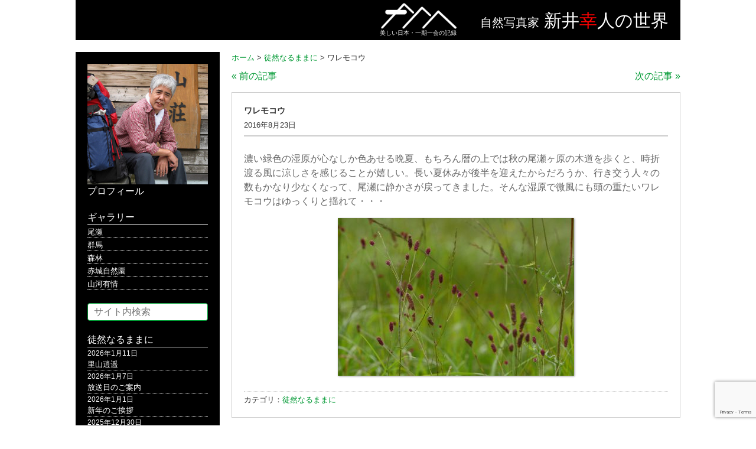

--- FILE ---
content_type: text/html; charset=UTF-8
request_url: http://www.arai-yukihito.com/letter/1318
body_size: 44365
content:
<!DOCTYPE HTML>
<html lang="ja">
<head>
<meta charset="utf-8">
<title>
ワレモコウ | 自然写真家 新井幸人の世界へ</title>
<meta name="description" content="美しい日本・一期一会の記録" >
<meta name="keywords" content="新井幸人,群馬,尾瀬,裏磐梯,鳥海山,日本海,自然写真,風景写真,自然写真家,風景写真家,ドローン,マルチコプター,空撮,タイムラプス" >
<meta name="robots" content="all">
<!--<meta name="viewport" content="width=device-width,initial-scale=1.0">-->
<link rel="stylesheet" media="all" href="http://www.arai-yukihito.com/wp-content/themes/arai-yukihito/style.css" >
<link rel="stylesheet" href="http://www.arai-yukihito.com/wp-content/themes/arai-yukihito/js/bxslider/jquery.bxslider.css" />
<link rel="shortcut icon" href="http://www.arai-yukihito.com/wp-content/themes/arai-yukihito/favicon.ico">
<link rel="apple-touch-icon" href="http://www.arai-yukihito.com/wp-content/themes/arai-yukihito/favicon.ico">
<link rel="icon" type="image/vnd.microsoft.icon" href="http://www.arai-yukihito.com/wp-content/themes/arai-yukihito/favicon.ico">
<meta name='robots' content='max-image-preview:large' />
<link rel='dns-prefetch' href='//ajax.googleapis.com' />
<link rel="alternate" title="oEmbed (JSON)" type="application/json+oembed" href="http://www.arai-yukihito.com/wp-json/oembed/1.0/embed?url=http%3A%2F%2Fwww.arai-yukihito.com%2Fletter%2F1318" />
<link rel="alternate" title="oEmbed (XML)" type="text/xml+oembed" href="http://www.arai-yukihito.com/wp-json/oembed/1.0/embed?url=http%3A%2F%2Fwww.arai-yukihito.com%2Fletter%2F1318&#038;format=xml" />
<style id='wp-img-auto-sizes-contain-inline-css' type='text/css'>
img:is([sizes=auto i],[sizes^="auto," i]){contain-intrinsic-size:3000px 1500px}
/*# sourceURL=wp-img-auto-sizes-contain-inline-css */
</style>
<style id='wp-emoji-styles-inline-css' type='text/css'>

	img.wp-smiley, img.emoji {
		display: inline !important;
		border: none !important;
		box-shadow: none !important;
		height: 1em !important;
		width: 1em !important;
		margin: 0 0.07em !important;
		vertical-align: -0.1em !important;
		background: none !important;
		padding: 0 !important;
	}
/*# sourceURL=wp-emoji-styles-inline-css */
</style>
<style id='wp-block-library-inline-css' type='text/css'>
:root{--wp-block-synced-color:#7a00df;--wp-block-synced-color--rgb:122,0,223;--wp-bound-block-color:var(--wp-block-synced-color);--wp-editor-canvas-background:#ddd;--wp-admin-theme-color:#007cba;--wp-admin-theme-color--rgb:0,124,186;--wp-admin-theme-color-darker-10:#006ba1;--wp-admin-theme-color-darker-10--rgb:0,107,160.5;--wp-admin-theme-color-darker-20:#005a87;--wp-admin-theme-color-darker-20--rgb:0,90,135;--wp-admin-border-width-focus:2px}@media (min-resolution:192dpi){:root{--wp-admin-border-width-focus:1.5px}}.wp-element-button{cursor:pointer}:root .has-very-light-gray-background-color{background-color:#eee}:root .has-very-dark-gray-background-color{background-color:#313131}:root .has-very-light-gray-color{color:#eee}:root .has-very-dark-gray-color{color:#313131}:root .has-vivid-green-cyan-to-vivid-cyan-blue-gradient-background{background:linear-gradient(135deg,#00d084,#0693e3)}:root .has-purple-crush-gradient-background{background:linear-gradient(135deg,#34e2e4,#4721fb 50%,#ab1dfe)}:root .has-hazy-dawn-gradient-background{background:linear-gradient(135deg,#faaca8,#dad0ec)}:root .has-subdued-olive-gradient-background{background:linear-gradient(135deg,#fafae1,#67a671)}:root .has-atomic-cream-gradient-background{background:linear-gradient(135deg,#fdd79a,#004a59)}:root .has-nightshade-gradient-background{background:linear-gradient(135deg,#330968,#31cdcf)}:root .has-midnight-gradient-background{background:linear-gradient(135deg,#020381,#2874fc)}:root{--wp--preset--font-size--normal:16px;--wp--preset--font-size--huge:42px}.has-regular-font-size{font-size:1em}.has-larger-font-size{font-size:2.625em}.has-normal-font-size{font-size:var(--wp--preset--font-size--normal)}.has-huge-font-size{font-size:var(--wp--preset--font-size--huge)}.has-text-align-center{text-align:center}.has-text-align-left{text-align:left}.has-text-align-right{text-align:right}.has-fit-text{white-space:nowrap!important}#end-resizable-editor-section{display:none}.aligncenter{clear:both}.items-justified-left{justify-content:flex-start}.items-justified-center{justify-content:center}.items-justified-right{justify-content:flex-end}.items-justified-space-between{justify-content:space-between}.screen-reader-text{border:0;clip-path:inset(50%);height:1px;margin:-1px;overflow:hidden;padding:0;position:absolute;width:1px;word-wrap:normal!important}.screen-reader-text:focus{background-color:#ddd;clip-path:none;color:#444;display:block;font-size:1em;height:auto;left:5px;line-height:normal;padding:15px 23px 14px;text-decoration:none;top:5px;width:auto;z-index:100000}html :where(.has-border-color){border-style:solid}html :where([style*=border-top-color]){border-top-style:solid}html :where([style*=border-right-color]){border-right-style:solid}html :where([style*=border-bottom-color]){border-bottom-style:solid}html :where([style*=border-left-color]){border-left-style:solid}html :where([style*=border-width]){border-style:solid}html :where([style*=border-top-width]){border-top-style:solid}html :where([style*=border-right-width]){border-right-style:solid}html :where([style*=border-bottom-width]){border-bottom-style:solid}html :where([style*=border-left-width]){border-left-style:solid}html :where(img[class*=wp-image-]){height:auto;max-width:100%}:where(figure){margin:0 0 1em}html :where(.is-position-sticky){--wp-admin--admin-bar--position-offset:var(--wp-admin--admin-bar--height,0px)}@media screen and (max-width:600px){html :where(.is-position-sticky){--wp-admin--admin-bar--position-offset:0px}}

/*# sourceURL=wp-block-library-inline-css */
</style><style id='global-styles-inline-css' type='text/css'>
:root{--wp--preset--aspect-ratio--square: 1;--wp--preset--aspect-ratio--4-3: 4/3;--wp--preset--aspect-ratio--3-4: 3/4;--wp--preset--aspect-ratio--3-2: 3/2;--wp--preset--aspect-ratio--2-3: 2/3;--wp--preset--aspect-ratio--16-9: 16/9;--wp--preset--aspect-ratio--9-16: 9/16;--wp--preset--color--black: #000000;--wp--preset--color--cyan-bluish-gray: #abb8c3;--wp--preset--color--white: #ffffff;--wp--preset--color--pale-pink: #f78da7;--wp--preset--color--vivid-red: #cf2e2e;--wp--preset--color--luminous-vivid-orange: #ff6900;--wp--preset--color--luminous-vivid-amber: #fcb900;--wp--preset--color--light-green-cyan: #7bdcb5;--wp--preset--color--vivid-green-cyan: #00d084;--wp--preset--color--pale-cyan-blue: #8ed1fc;--wp--preset--color--vivid-cyan-blue: #0693e3;--wp--preset--color--vivid-purple: #9b51e0;--wp--preset--gradient--vivid-cyan-blue-to-vivid-purple: linear-gradient(135deg,rgb(6,147,227) 0%,rgb(155,81,224) 100%);--wp--preset--gradient--light-green-cyan-to-vivid-green-cyan: linear-gradient(135deg,rgb(122,220,180) 0%,rgb(0,208,130) 100%);--wp--preset--gradient--luminous-vivid-amber-to-luminous-vivid-orange: linear-gradient(135deg,rgb(252,185,0) 0%,rgb(255,105,0) 100%);--wp--preset--gradient--luminous-vivid-orange-to-vivid-red: linear-gradient(135deg,rgb(255,105,0) 0%,rgb(207,46,46) 100%);--wp--preset--gradient--very-light-gray-to-cyan-bluish-gray: linear-gradient(135deg,rgb(238,238,238) 0%,rgb(169,184,195) 100%);--wp--preset--gradient--cool-to-warm-spectrum: linear-gradient(135deg,rgb(74,234,220) 0%,rgb(151,120,209) 20%,rgb(207,42,186) 40%,rgb(238,44,130) 60%,rgb(251,105,98) 80%,rgb(254,248,76) 100%);--wp--preset--gradient--blush-light-purple: linear-gradient(135deg,rgb(255,206,236) 0%,rgb(152,150,240) 100%);--wp--preset--gradient--blush-bordeaux: linear-gradient(135deg,rgb(254,205,165) 0%,rgb(254,45,45) 50%,rgb(107,0,62) 100%);--wp--preset--gradient--luminous-dusk: linear-gradient(135deg,rgb(255,203,112) 0%,rgb(199,81,192) 50%,rgb(65,88,208) 100%);--wp--preset--gradient--pale-ocean: linear-gradient(135deg,rgb(255,245,203) 0%,rgb(182,227,212) 50%,rgb(51,167,181) 100%);--wp--preset--gradient--electric-grass: linear-gradient(135deg,rgb(202,248,128) 0%,rgb(113,206,126) 100%);--wp--preset--gradient--midnight: linear-gradient(135deg,rgb(2,3,129) 0%,rgb(40,116,252) 100%);--wp--preset--font-size--small: 13px;--wp--preset--font-size--medium: 20px;--wp--preset--font-size--large: 36px;--wp--preset--font-size--x-large: 42px;--wp--preset--spacing--20: 0.44rem;--wp--preset--spacing--30: 0.67rem;--wp--preset--spacing--40: 1rem;--wp--preset--spacing--50: 1.5rem;--wp--preset--spacing--60: 2.25rem;--wp--preset--spacing--70: 3.38rem;--wp--preset--spacing--80: 5.06rem;--wp--preset--shadow--natural: 6px 6px 9px rgba(0, 0, 0, 0.2);--wp--preset--shadow--deep: 12px 12px 50px rgba(0, 0, 0, 0.4);--wp--preset--shadow--sharp: 6px 6px 0px rgba(0, 0, 0, 0.2);--wp--preset--shadow--outlined: 6px 6px 0px -3px rgb(255, 255, 255), 6px 6px rgb(0, 0, 0);--wp--preset--shadow--crisp: 6px 6px 0px rgb(0, 0, 0);}:where(.is-layout-flex){gap: 0.5em;}:where(.is-layout-grid){gap: 0.5em;}body .is-layout-flex{display: flex;}.is-layout-flex{flex-wrap: wrap;align-items: center;}.is-layout-flex > :is(*, div){margin: 0;}body .is-layout-grid{display: grid;}.is-layout-grid > :is(*, div){margin: 0;}:where(.wp-block-columns.is-layout-flex){gap: 2em;}:where(.wp-block-columns.is-layout-grid){gap: 2em;}:where(.wp-block-post-template.is-layout-flex){gap: 1.25em;}:where(.wp-block-post-template.is-layout-grid){gap: 1.25em;}.has-black-color{color: var(--wp--preset--color--black) !important;}.has-cyan-bluish-gray-color{color: var(--wp--preset--color--cyan-bluish-gray) !important;}.has-white-color{color: var(--wp--preset--color--white) !important;}.has-pale-pink-color{color: var(--wp--preset--color--pale-pink) !important;}.has-vivid-red-color{color: var(--wp--preset--color--vivid-red) !important;}.has-luminous-vivid-orange-color{color: var(--wp--preset--color--luminous-vivid-orange) !important;}.has-luminous-vivid-amber-color{color: var(--wp--preset--color--luminous-vivid-amber) !important;}.has-light-green-cyan-color{color: var(--wp--preset--color--light-green-cyan) !important;}.has-vivid-green-cyan-color{color: var(--wp--preset--color--vivid-green-cyan) !important;}.has-pale-cyan-blue-color{color: var(--wp--preset--color--pale-cyan-blue) !important;}.has-vivid-cyan-blue-color{color: var(--wp--preset--color--vivid-cyan-blue) !important;}.has-vivid-purple-color{color: var(--wp--preset--color--vivid-purple) !important;}.has-black-background-color{background-color: var(--wp--preset--color--black) !important;}.has-cyan-bluish-gray-background-color{background-color: var(--wp--preset--color--cyan-bluish-gray) !important;}.has-white-background-color{background-color: var(--wp--preset--color--white) !important;}.has-pale-pink-background-color{background-color: var(--wp--preset--color--pale-pink) !important;}.has-vivid-red-background-color{background-color: var(--wp--preset--color--vivid-red) !important;}.has-luminous-vivid-orange-background-color{background-color: var(--wp--preset--color--luminous-vivid-orange) !important;}.has-luminous-vivid-amber-background-color{background-color: var(--wp--preset--color--luminous-vivid-amber) !important;}.has-light-green-cyan-background-color{background-color: var(--wp--preset--color--light-green-cyan) !important;}.has-vivid-green-cyan-background-color{background-color: var(--wp--preset--color--vivid-green-cyan) !important;}.has-pale-cyan-blue-background-color{background-color: var(--wp--preset--color--pale-cyan-blue) !important;}.has-vivid-cyan-blue-background-color{background-color: var(--wp--preset--color--vivid-cyan-blue) !important;}.has-vivid-purple-background-color{background-color: var(--wp--preset--color--vivid-purple) !important;}.has-black-border-color{border-color: var(--wp--preset--color--black) !important;}.has-cyan-bluish-gray-border-color{border-color: var(--wp--preset--color--cyan-bluish-gray) !important;}.has-white-border-color{border-color: var(--wp--preset--color--white) !important;}.has-pale-pink-border-color{border-color: var(--wp--preset--color--pale-pink) !important;}.has-vivid-red-border-color{border-color: var(--wp--preset--color--vivid-red) !important;}.has-luminous-vivid-orange-border-color{border-color: var(--wp--preset--color--luminous-vivid-orange) !important;}.has-luminous-vivid-amber-border-color{border-color: var(--wp--preset--color--luminous-vivid-amber) !important;}.has-light-green-cyan-border-color{border-color: var(--wp--preset--color--light-green-cyan) !important;}.has-vivid-green-cyan-border-color{border-color: var(--wp--preset--color--vivid-green-cyan) !important;}.has-pale-cyan-blue-border-color{border-color: var(--wp--preset--color--pale-cyan-blue) !important;}.has-vivid-cyan-blue-border-color{border-color: var(--wp--preset--color--vivid-cyan-blue) !important;}.has-vivid-purple-border-color{border-color: var(--wp--preset--color--vivid-purple) !important;}.has-vivid-cyan-blue-to-vivid-purple-gradient-background{background: var(--wp--preset--gradient--vivid-cyan-blue-to-vivid-purple) !important;}.has-light-green-cyan-to-vivid-green-cyan-gradient-background{background: var(--wp--preset--gradient--light-green-cyan-to-vivid-green-cyan) !important;}.has-luminous-vivid-amber-to-luminous-vivid-orange-gradient-background{background: var(--wp--preset--gradient--luminous-vivid-amber-to-luminous-vivid-orange) !important;}.has-luminous-vivid-orange-to-vivid-red-gradient-background{background: var(--wp--preset--gradient--luminous-vivid-orange-to-vivid-red) !important;}.has-very-light-gray-to-cyan-bluish-gray-gradient-background{background: var(--wp--preset--gradient--very-light-gray-to-cyan-bluish-gray) !important;}.has-cool-to-warm-spectrum-gradient-background{background: var(--wp--preset--gradient--cool-to-warm-spectrum) !important;}.has-blush-light-purple-gradient-background{background: var(--wp--preset--gradient--blush-light-purple) !important;}.has-blush-bordeaux-gradient-background{background: var(--wp--preset--gradient--blush-bordeaux) !important;}.has-luminous-dusk-gradient-background{background: var(--wp--preset--gradient--luminous-dusk) !important;}.has-pale-ocean-gradient-background{background: var(--wp--preset--gradient--pale-ocean) !important;}.has-electric-grass-gradient-background{background: var(--wp--preset--gradient--electric-grass) !important;}.has-midnight-gradient-background{background: var(--wp--preset--gradient--midnight) !important;}.has-small-font-size{font-size: var(--wp--preset--font-size--small) !important;}.has-medium-font-size{font-size: var(--wp--preset--font-size--medium) !important;}.has-large-font-size{font-size: var(--wp--preset--font-size--large) !important;}.has-x-large-font-size{font-size: var(--wp--preset--font-size--x-large) !important;}
/*# sourceURL=global-styles-inline-css */
</style>

<style id='classic-theme-styles-inline-css' type='text/css'>
/*! This file is auto-generated */
.wp-block-button__link{color:#fff;background-color:#32373c;border-radius:9999px;box-shadow:none;text-decoration:none;padding:calc(.667em + 2px) calc(1.333em + 2px);font-size:1.125em}.wp-block-file__button{background:#32373c;color:#fff;text-decoration:none}
/*# sourceURL=/wp-includes/css/classic-themes.min.css */
</style>
<link rel='stylesheet' id='contact-form-7-css' href='http://www.arai-yukihito.com/wp-content/plugins/contact-form-7/includes/css/styles.css?ver=6.1.4' type='text/css' media='all' />
<link rel='stylesheet' id='fancybox-css' href='http://www.arai-yukihito.com/wp-content/plugins/easy-fancybox/fancybox/1.5.4/jquery.fancybox.min.css?ver=6.9' type='text/css' media='screen' />
<script type="text/javascript" src="https://ajax.googleapis.com/ajax/libs/jquery/1.8.1/jquery.min.js?ver=1.8.1" id="jquery-js"></script>
<script type="text/javascript" src="http://www.arai-yukihito.com/wp-content/themes/arai-yukihito/js/bxslider/jquery.bxslider.min.js?ver=6.9" id="bxslider-js"></script>
<script type="text/javascript" src="http://www.arai-yukihito.com/wp-content/themes/arai-yukihito/js/freetile/jquery.freetile.min.js?ver=6.9" id="freetile-js"></script>
<link rel="https://api.w.org/" href="http://www.arai-yukihito.com/wp-json/" /><link rel="alternate" title="JSON" type="application/json" href="http://www.arai-yukihito.com/wp-json/wp/v2/posts/1318" /><link rel="EditURI" type="application/rsd+xml" title="RSD" href="http://www.arai-yukihito.com/xmlrpc.php?rsd" />
<meta name="generator" content="WordPress 6.9" />
<link rel="canonical" href="http://www.arai-yukihito.com/letter/1318" />
<link rel='shortlink' href='http://www.arai-yukihito.com/?p=1318' />
<style data-context="foundation-flickity-css">/*! Flickity v2.0.2
http://flickity.metafizzy.co
---------------------------------------------- */.flickity-enabled{position:relative}.flickity-enabled:focus{outline:0}.flickity-viewport{overflow:hidden;position:relative;height:100%}.flickity-slider{position:absolute;width:100%;height:100%}.flickity-enabled.is-draggable{-webkit-tap-highlight-color:transparent;tap-highlight-color:transparent;-webkit-user-select:none;-moz-user-select:none;-ms-user-select:none;user-select:none}.flickity-enabled.is-draggable .flickity-viewport{cursor:move;cursor:-webkit-grab;cursor:grab}.flickity-enabled.is-draggable .flickity-viewport.is-pointer-down{cursor:-webkit-grabbing;cursor:grabbing}.flickity-prev-next-button{position:absolute;top:50%;width:44px;height:44px;border:none;border-radius:50%;background:#fff;background:hsla(0,0%,100%,.75);cursor:pointer;-webkit-transform:translateY(-50%);transform:translateY(-50%)}.flickity-prev-next-button:hover{background:#fff}.flickity-prev-next-button:focus{outline:0;box-shadow:0 0 0 5px #09f}.flickity-prev-next-button:active{opacity:.6}.flickity-prev-next-button.previous{left:10px}.flickity-prev-next-button.next{right:10px}.flickity-rtl .flickity-prev-next-button.previous{left:auto;right:10px}.flickity-rtl .flickity-prev-next-button.next{right:auto;left:10px}.flickity-prev-next-button:disabled{opacity:.3;cursor:auto}.flickity-prev-next-button svg{position:absolute;left:20%;top:20%;width:60%;height:60%}.flickity-prev-next-button .arrow{fill:#333}.flickity-page-dots{position:absolute;width:100%;bottom:-25px;padding:0;margin:0;list-style:none;text-align:center;line-height:1}.flickity-rtl .flickity-page-dots{direction:rtl}.flickity-page-dots .dot{display:inline-block;width:10px;height:10px;margin:0 8px;background:#333;border-radius:50%;opacity:.25;cursor:pointer}.flickity-page-dots .dot.is-selected{opacity:1}</style><style data-context="foundation-slideout-css">.slideout-menu{position:fixed;left:0;top:0;bottom:0;right:auto;z-index:0;width:256px;overflow-y:auto;-webkit-overflow-scrolling:touch;display:none}.slideout-menu.pushit-right{left:auto;right:0}.slideout-panel{position:relative;z-index:1;will-change:transform}.slideout-open,.slideout-open .slideout-panel,.slideout-open body{overflow:hidden}.slideout-open .slideout-menu{display:block}.pushit{display:none}</style><style>.ios7.web-app-mode.has-fixed header{ background-color: rgba(45,53,63,.88);}</style><!--[if lt IE 9]>
<script src="http://css3-mediaqueries-js.googlecode.com/svn/trunk/css3-mediaqueries.js"></script>
<script src="http://html5shiv.googlecode.com/svn/trunk/html5.js"></script>
<![endif]-->
<script src='https://www.google.com/recaptcha/api.js?render=6LcjmYoUAAAAAB_7JK-qaD7-mFtdM0yr6fMS498S'></script>
<script>
grecaptcha.ready(function() {
grecaptcha.execute('6LcjmYoUAAAAAB_7JK-qaD7-mFtdM0yr6fMS498S', {action: 'action_name'})
.then(function(token) {
// Verify the token on the server.
});
});
</script>
<script type="text/javascript">
$(window).load(function () {
	$('#gallery-menu').fadeIn(1);	
});
$(document).ready(function(){
	$('#gallery-menu').freetile({
		selector: '.item'
	});
});
$(window).load(function () {
	$('.books').fadeIn(1);	
});
$(document).ready(function(){
	$('.books').freetile({
		selector: '.book'
	});
});
</script>
</head>

<!-- Google tag (gtag.js) -->
<script async src="https://www.googletagmanager.com/gtag/js?id=G-6CYSPGYJY4"></script>
<script>
  window.dataLayer = window.dataLayer || [];
  function gtag(){dataLayer.push(arguments);}
  gtag('js', new Date());

  gtag('config', 'G-6CYSPGYJY4');
</script>

<body>



<header class="other">
    <div class="logo">
        <a href="http://www.arai-yukihito.com"><img src="http://www.arai-yukihito.com/wp-content/themes/arai-yukihito/images/logo.png" alt="ロゴ"></a>
        <div class="subtitle">美しい日本・一期一会の記録</div>
    </div>
    <h1 class="title"><span class="katagaki">自然写真家</span>&nbsp;<span class="arai">新井<span class="arai-yuki">幸</span>人の世界</span></h1>
    <div class="cl"></div>
</header>


<div id="contents">

<div id="main" class="single">

	    
<div class="breadcrumbs">
    <span typeof="v:Breadcrumb"><a rel="v:url" property="v:title" title="ホームへ" href="http://www.arai-yukihito.com" class="home">ホーム</a></span> &gt; <span typeof="v:Breadcrumb"><a rel="v:url" property="v:title" title="徒然なるままにアーカイブへ" href="http://www.arai-yukihito.com/category/letter" class="taxonomy category">徒然なるままに</a></span> &gt; <span typeof="v:Breadcrumb"><span property="v:title">ワレモコウ</span></span></div>


<div class="inner">

        
	
	    <div class="single-nav top">
		        <div class="left"><a href="http://www.arai-yukihito.com/letter/1316" rel="prev">&laquo;&nbsp;前の記事</a></div>
        <div class="right"><a href="http://www.arai-yukihito.com/letter/1320" rel="next">次の記事&nbsp;&raquo;</a></div>
		            <div class="cl"></div>
    </div>
    
    <div class="posts">
                <div class="post">
            <div class="header">
                <div class="title">
					                    <h3 class="text">ワレモコウ</h3>
                                        <div class="date">2016年8月23日</div>
                </div>
            </div>
            <div class="body">
                <div class="content">
					<p>濃い緑色の湿原が心なしか色あせる晩夏、もちろん暦の上では秋の尾瀬ヶ原の木道を歩くと、時折渡る風に涼しさを感じることが嬉しい。長い夏休みが後半を迎えたからだろうか、行き交う人々の数もかなり少なくなって、尾瀬に静かさが戻ってきました。そんな湿原で微風にも頭の重たいワレモコウはゆっくりと揺れて・・・</p>
<p><a href="http://www.arai-yukihito.com/wp-content/uploads/2016/08/6a0a665a4290a240af1a6b3a96e4c7bf.jpg"><img loading="lazy" decoding="async" class="aligncenter wp-image-1319 size-medium" src="http://www.arai-yukihito.com/wp-content/uploads/2016/08/6a0a665a4290a240af1a6b3a96e4c7bf-400x267.jpg" alt="ワレモコウ1" width="400" height="267" srcset="http://www.arai-yukihito.com/wp-content/uploads/2016/08/6a0a665a4290a240af1a6b3a96e4c7bf-400x267.jpg 400w, http://www.arai-yukihito.com/wp-content/uploads/2016/08/6a0a665a4290a240af1a6b3a96e4c7bf-768x513.jpg 768w, http://www.arai-yukihito.com/wp-content/uploads/2016/08/6a0a665a4290a240af1a6b3a96e4c7bf.jpg 800w" sizes="auto, (max-width: 400px) 100vw, 400px" /></a></p>
                </div>
                <div class="meta">
					カテゴリ：<a href="http://www.arai-yukihito.com/category/letter" rel="category tag">徒然なるままに</a>                </div>
            </div>
        </div>
            </div>

	    <div class="single-nav bottom">
		        <div class="left"><a href="http://www.arai-yukihito.com/letter/1316" rel="prev">&laquo;&nbsp;前の記事</a></div>
        <div class="right"><a href="http://www.arai-yukihito.com/letter/1320" rel="next">次の記事&nbsp;&raquo;</a></div>
		            <div class="cl"></div>
    </div>

	

</div>

<div class="goto-top"><a href="http://www.arai-yukihito.com">&laquo;&nbsp;トップページへ戻る</a></div>

</div>


<div id="sub">

	    <div class="profile">
        <a href="http://www.arai-yukihito.com/profile"><img src="http://www.arai-yukihito.com/wp-content/themes/arai-yukihito/images/profile.jpg" title="プロフィール画像"></a><br>
        <a href="http://www.arai-yukihito.com/profile">プロフィール</a>
    </div>
    
    <div class="sec gallery">
		        <div class="sec-title"><a href="http://www.arai-yukihito.com/gallery">ギャラリー</a></div>
        <div>
                        <div class="list">
                <div class="title"><p><a href="http://www.arai-yukihito.com/gallery/oze">尾瀬</a></p></div>
            </div>
                        <div class="list">
                <div class="title"><p><a href="http://www.arai-yukihito.com/gallery/gunma">群馬</a></p></div>
            </div>
                        <div class="list">
                <div class="title"><p><a href="http://www.arai-yukihito.com/gallery/mori">森林</a></p></div>
            </div>
                        <div class="list">
                <div class="title"><p><a href="http://www.arai-yukihito.com/gallery/akagi-sizenen">赤城自然園</a></p></div>
            </div>
                        <div class="list">
                <div class="title"><p><a href="http://www.arai-yukihito.com/gallery/sanga-ujyo">山河有情</a></p></div>
            </div>
                    </div>
    </div>

    <div class="sec search">
        <form method="get" action="http://www.arai-yukihito.com">
            <input type="text" class="search-txt" name="s" placeholder="サイト内検索">
        </form>
    </div>

	    <div class="sec update">
        <div class="sec-title"><a href="http://www.arai-yukihito.com/category/letter">徒然なるままに</a></div>
        <div>
                        <div class="list">
                <div class="date">2026年1月11日</div>
                <div class="title"><p><a href="http://www.arai-yukihito.com/letter/8812">里山逍遥</a></p></div>
            </div>
                        <div class="list">
                <div class="date">2026年1月7日</div>
                <div class="title"><p><a href="http://www.arai-yukihito.com/letter/8809">放送日のご案内</a></p></div>
            </div>
                        <div class="list">
                <div class="date">2026年1月1日</div>
                <div class="title"><p><a href="http://www.arai-yukihito.com/letter/8803">新年のご挨拶</a></p></div>
            </div>
                        <div class="list">
                <div class="date">2025年12月30日</div>
                <div class="title"><p><a href="http://www.arai-yukihito.com/letter/8802">夏点描・尾瀬</a></p></div>
            </div>
                        <div class="list">
                <div class="date">2025年12月23日</div>
                <div class="title"><p><a href="http://www.arai-yukihito.com/letter/8801">ヤマドリゼンマイが誘う・夏</a></p></div>
            </div>
                    </div>
    </div>
	    <div class="sec update">
        <div class="sec-title"><a href="http://www.arai-yukihito.com/category/info">お知らせ</a></div>
        <div>
                        <div class="list">
                <div class="date">2025年12月4日</div>
                <div class="title"><p><a href="http://www.arai-yukihito.com/info/8789">番組のご案内</a></p></div>
            </div>
                        <div class="list">
                <div class="date">2025年11月9日</div>
                <div class="title"><p><a href="http://www.arai-yukihito.com/info/8779">テレビ放送のご案内</a></p></div>
            </div>
                        <div class="list">
                <div class="date">2025年10月31日</div>
                <div class="title"><p><a href="http://www.arai-yukihito.com/info/8771">放送日時の変更</a></p></div>
            </div>
                        <div class="list">
                <div class="date">2025年10月15日</div>
                <div class="title"><p><a href="http://www.arai-yukihito.com/info/8759">番組のご案内</a></p></div>
            </div>
                        <div class="list">
                <div class="date">2025年3月22日</div>
                <div class="title"><p><a href="http://www.arai-yukihito.com/info/8596">番組のお知らせ</a></p></div>
            </div>
                    </div>
    </div>
	   
    <div class="sec menu">
        <div class="sec-title"><a href="http://www.arai-yukihito.com/footage">映像素材タグ</a></div>
        <div>
					</div>
    </div>
    
    <div class="sec menu">
        <ul>
            <li><a href="http://www.arai-yukihito.com/links">リンク集</a></li>
            <li><a href="http://www.arai-yukihito.com/sitemap">サイトマップ</a></li>
            <li><a href="http://www.arai-yukihito.com/contact">お問い合わせ</a></li>
        </ul>
    </div>

    <div class="cl"></div>
</div>

    <div class="cl"></div>
</div><!-- #contents -->

<script>
// for test
$(function(){
	var elementRss = '.rssFeed'; // page.php
	var urlFeed = 'http://www.arai-yukihito.com/feed';
	var showCount = 5;
	var aryFeed = [];
	$(elementRss).html('Now loading...');
	$.when(tmLoadWpRssFeed(aryFeed, urlFeed)).done(function(){
		var strFeed = '';
		var rssTitle = '';
		var rssDate = '';
		var rssDescription = '';
		var rssLink = '';
		var rssImg = '';
		for (var i = 0; i < Object.keys(aryFeed).length; i++) {
			if (i >= showCount) { break; }
			rssTitle = aryFeed[i]['title'];
			rssDate = aryFeed[i]['date'];
			rssDescription = aryFeed[i]['description'];
			rssLink = aryFeed[i]['link'];
			rssImg = aryFeed[i]['img'];
			// --------------------------------------------------
			// フォーマットを変更する場合は以下を修正
			// --------------------------------------------------
			strFeed += '<a href="' + rssLink + '" title="' + rssTitle + '">';
				strFeed += '<div class="feed">';
					strFeed += '<div class="content"><div class="thum"><img src="' + rssImg + '"></div></div>';
					strFeed += '<div class="title"><p>' + rssTitle + '</p></div>';
					strFeed += '<div class="date">' + rssDate + '</div>';
				strFeed += '</div>';
			strFeed += '</a>';
			// ----------------------------------------
		}
		$(elementRss).html(strFeed);
	});
});
	
// Loding wordPress RSS feed
function tmLoadWpRssFeed(aryFeed, urlFeed) {
	return $.ajax({
		url: urlFeed,
		cache : false,
		type: 'get',
		dataType: 'xml',
		timeout: 5000,
	}).then(
	function (xml) {
		var cnt = 0;
		var aryXml = [];
		var nodeName = '';
		$(xml).find('item').each(function() {
			aryXml[cnt] = {};
			$(this).children().each(function() {
				nodeName = $(this)[0].nodeName;
				aryXml[cnt][nodeName] = {};
				var attributes = $(this)[0].attributes;
				for (var i in attributes) {
					aryXml[cnt][nodeName][attributes[i].name] = attributes[i].value;
				}
				aryXml[cnt][nodeName]['text'] = $(this).text();
				if ($(this)[0].tagName == "content:encoded") {
					aryXml[cnt]['content'] = $(this).text();
				}
			});
			cnt++;
		});
		var ary = {};
		var aryImg = {};
		for (var i in aryXml) {
			ary = {};
			ary['date'] = _formatDate(aryXml[i].pubDate.text, 'YYYY/MM/DD');
			ary['link'] = aryXml[i].link.text;
			ary['title'] =  aryXml[i].title.text;
			ary['description'] =  aryXml[i].description.text;
			ary['content'] = aryXml[i].content;
			aryImg = ary['content'].match(/(http:){1}[\S_-]+\.(?:jpg|gif|png)/);
			//aryImg = ary['content'].match(/(https:){1}[\S_-]+\.(?:jpg|gif|png)/); // ←SSLサイトの場合
			if (aryImg === null) {
				ary['img'] = '';
			} else {
				ary['img'] = aryImg[0];
			}
			aryFeed.push(ary);
		}
	},
	function (xml) {
		//  ajax fail
	});
	function _formatDate(date, format) {
		var objDate = new Date(date);
		format = format.replace(/YYYY/g, objDate.getFullYear());
		format = format.replace(/MM/g, _padZero((objDate.getMonth() + 1), 2));
		format = format.replace(/DD/g, _padZero(objDate.getDate(), 2));
		function _padZero(_num, _cnt) {
			return ((Array((_cnt * 1) + 1).join('0')) + _num).slice(-_cnt);
		}
		return format;
	}
}
</script>

<script>
  (function(i,s,o,g,r,a,m){i['GoogleAnalyticsObject']=r;i[r]=i[r]||function(){
  (i[r].q=i[r].q||[]).push(arguments)},i[r].l=1*new Date();a=s.createElement(o),
  m=s.getElementsByTagName(o)[0];a.async=1;a.src=g;m.parentNode.insertBefore(a,m)
  })(window,document,'script','//www.google-analytics.com/analytics.js','ga');
  ga('create', 'UA-67904227-1', 'auto');
  ga('send', 'pageview');
</script>

<footer>
    <div id="footer-inner">
        <nav class="menu">
            <ul>
                <li><a href="http://www.arai-yukihito.com">ホーム</a></li>
                <li><a href="http://www.arai-yukihito.com/profile">プロフィール</a></li>
                <li><a href="http://www.arai-yukihito.com/gallery">ギャラリー</a></li>
                <li><a href="http://www.arai-yukihito.com/category/letter">徒然なるままに</a></li>
                <li><a href="http://www.arai-yukihito.com/category/info">お知らせ</a></li>
                <li><a href="http://www.arai-yukihito.com/links">リンク集</a></li>
                <li><a href="http://www.arai-yukihito.com/sitemap">サイトマップ</a></li>
                <li><a href="http://www.arai-yukihito.com/contact">お問い合わせ</a></li>
                <div class="cl"></div>
            </ul>
        </nav>
        <div class="title">
            <h1><span class="katagaki">自然写真家</span>&nbsp;<span class="arai">新井<span class="arai-yuki">幸</span>人の世界へ</span></h1>
            <div class="notes">当サイト内の画像・テキストに関するあらゆる権利はすべて新井幸人に帰属します。無断での利用・転用・転載等はお控えください。</div>
            <div class="copyright">Copyright 2026&nbsp;ARAI Yukihito, All rights reserved.</div>
        </div>
        <div class="logo">
            <a href="http://www.arai-yukihito.com"><img src="http://www.arai-yukihito.com/wp-content/themes/arai-yukihito/images/logo.png" alt="ロゴ"></a>
            <div class="subtitle">美しい日本・一期一会の記録</div>
        </div>
        <div class="cl"></div>
    </div>
</footer>

<script type="speculationrules">
{"prefetch":[{"source":"document","where":{"and":[{"href_matches":"/*"},{"not":{"href_matches":["/wp-*.php","/wp-admin/*","/wp-content/uploads/*","/wp-content/*","/wp-content/plugins/*","/wp-content/themes/arai-yukihito/*","/*\\?(.+)"]}},{"not":{"selector_matches":"a[rel~=\"nofollow\"]"}},{"not":{"selector_matches":".no-prefetch, .no-prefetch a"}}]},"eagerness":"conservative"}]}
</script>
<!-- Powered by WPtouch: 4.3.62 --><script type="text/javascript" src="http://www.arai-yukihito.com/wp-includes/js/dist/hooks.min.js?ver=dd5603f07f9220ed27f1" id="wp-hooks-js"></script>
<script type="text/javascript" src="http://www.arai-yukihito.com/wp-includes/js/dist/i18n.min.js?ver=c26c3dc7bed366793375" id="wp-i18n-js"></script>
<script type="text/javascript" id="wp-i18n-js-after">
/* <![CDATA[ */
wp.i18n.setLocaleData( { 'text direction\u0004ltr': [ 'ltr' ] } );
//# sourceURL=wp-i18n-js-after
/* ]]> */
</script>
<script type="text/javascript" src="http://www.arai-yukihito.com/wp-content/plugins/contact-form-7/includes/swv/js/index.js?ver=6.1.4" id="swv-js"></script>
<script type="text/javascript" id="contact-form-7-js-translations">
/* <![CDATA[ */
( function( domain, translations ) {
	var localeData = translations.locale_data[ domain ] || translations.locale_data.messages;
	localeData[""].domain = domain;
	wp.i18n.setLocaleData( localeData, domain );
} )( "contact-form-7", {"translation-revision-date":"2025-11-30 08:12:23+0000","generator":"GlotPress\/4.0.3","domain":"messages","locale_data":{"messages":{"":{"domain":"messages","plural-forms":"nplurals=1; plural=0;","lang":"ja_JP"},"This contact form is placed in the wrong place.":["\u3053\u306e\u30b3\u30f3\u30bf\u30af\u30c8\u30d5\u30a9\u30fc\u30e0\u306f\u9593\u9055\u3063\u305f\u4f4d\u7f6e\u306b\u7f6e\u304b\u308c\u3066\u3044\u307e\u3059\u3002"],"Error:":["\u30a8\u30e9\u30fc:"]}},"comment":{"reference":"includes\/js\/index.js"}} );
//# sourceURL=contact-form-7-js-translations
/* ]]> */
</script>
<script type="text/javascript" id="contact-form-7-js-before">
/* <![CDATA[ */
var wpcf7 = {
    "api": {
        "root": "http:\/\/www.arai-yukihito.com\/wp-json\/",
        "namespace": "contact-form-7\/v1"
    }
};
//# sourceURL=contact-form-7-js-before
/* ]]> */
</script>
<script type="text/javascript" src="http://www.arai-yukihito.com/wp-content/plugins/contact-form-7/includes/js/index.js?ver=6.1.4" id="contact-form-7-js"></script>
<script type="text/javascript" src="http://www.arai-yukihito.com/wp-content/plugins/easy-fancybox/vendor/purify.min.js?ver=6.9" id="fancybox-purify-js"></script>
<script type="text/javascript" id="jquery-fancybox-js-extra">
/* <![CDATA[ */
var efb_i18n = {"close":"Close","next":"Next","prev":"Previous","startSlideshow":"Start slideshow","toggleSize":"Toggle size"};
//# sourceURL=jquery-fancybox-js-extra
/* ]]> */
</script>
<script type="text/javascript" src="http://www.arai-yukihito.com/wp-content/plugins/easy-fancybox/fancybox/1.5.4/jquery.fancybox.min.js?ver=6.9" id="jquery-fancybox-js"></script>
<script type="text/javascript" id="jquery-fancybox-js-after">
/* <![CDATA[ */
var fb_timeout, fb_opts={'autoScale':true,'showCloseButton':true,'margin':20,'pixelRatio':'false','centerOnScroll':true,'enableEscapeButton':true,'overlayShow':true,'hideOnOverlayClick':true,'minVpHeight':320,'disableCoreLightbox':'true','enableBlockControls':'true','fancybox_openBlockControls':'true' };
if(typeof easy_fancybox_handler==='undefined'){
var easy_fancybox_handler=function(){
jQuery([".nolightbox","a.wp-block-file__button","a.pin-it-button","a[href*='pinterest.com\/pin\/create']","a[href*='facebook.com\/share']","a[href*='twitter.com\/share']"].join(',')).addClass('nofancybox');
jQuery('a.fancybox-close').on('click',function(e){e.preventDefault();jQuery.fancybox.close()});
/* IMG */
						var unlinkedImageBlocks=jQuery(".wp-block-image > img:not(.nofancybox,figure.nofancybox>img)");
						unlinkedImageBlocks.wrap(function() {
							var href = jQuery( this ).attr( "src" );
							return "<a href='" + href + "'></a>";
						});
var fb_IMG_select=jQuery('a[href*=".jpg" i]:not(.nofancybox,li.nofancybox>a,figure.nofancybox>a),area[href*=".jpg" i]:not(.nofancybox),a[href*=".jpeg" i]:not(.nofancybox,li.nofancybox>a,figure.nofancybox>a),area[href*=".jpeg" i]:not(.nofancybox),a[href*=".png" i]:not(.nofancybox,li.nofancybox>a,figure.nofancybox>a),area[href*=".png" i]:not(.nofancybox)');
fb_IMG_select.addClass('fancybox image');
var fb_IMG_sections=jQuery('.gallery,.wp-block-gallery,.tiled-gallery,.wp-block-jetpack-tiled-gallery,.ngg-galleryoverview,.ngg-imagebrowser,.nextgen_pro_blog_gallery,.nextgen_pro_film,.nextgen_pro_horizontal_filmstrip,.ngg-pro-masonry-wrapper,.ngg-pro-mosaic-container,.nextgen_pro_sidescroll,.nextgen_pro_slideshow,.nextgen_pro_thumbnail_grid,.tiled-gallery');
fb_IMG_sections.each(function(){jQuery(this).find(fb_IMG_select).attr('rel','gallery-'+fb_IMG_sections.index(this));});
jQuery('a.fancybox,area.fancybox,.fancybox>a').each(function(){jQuery(this).fancybox(jQuery.extend(true,{},fb_opts,{'transition':'elastic','transitionIn':'elastic','easingIn':'easeOutBack','transitionOut':'elastic','easingOut':'easeInBack','opacity':false,'hideOnContentClick':false,'titleShow':true,'titleFromAlt':true,'showNavArrows':true,'enableKeyboardNav':true,'cyclic':false,'mouseWheel':'true'}))});
};};
jQuery(easy_fancybox_handler);jQuery(document).on('post-load',easy_fancybox_handler);

//# sourceURL=jquery-fancybox-js-after
/* ]]> */
</script>
<script type="text/javascript" src="http://www.arai-yukihito.com/wp-content/plugins/easy-fancybox/vendor/jquery.easing.min.js?ver=1.4.1" id="jquery-easing-js"></script>
<script type="text/javascript" src="http://www.arai-yukihito.com/wp-content/plugins/easy-fancybox/vendor/jquery.mousewheel.min.js?ver=3.1.13" id="jquery-mousewheel-js"></script>
<script type="text/javascript" src="https://www.google.com/recaptcha/api.js?render=6LcjmYoUAAAAAB_7JK-qaD7-mFtdM0yr6fMS498S&amp;ver=3.0" id="google-recaptcha-js"></script>
<script type="text/javascript" src="http://www.arai-yukihito.com/wp-includes/js/dist/vendor/wp-polyfill.min.js?ver=3.15.0" id="wp-polyfill-js"></script>
<script type="text/javascript" id="wpcf7-recaptcha-js-before">
/* <![CDATA[ */
var wpcf7_recaptcha = {
    "sitekey": "6LcjmYoUAAAAAB_7JK-qaD7-mFtdM0yr6fMS498S",
    "actions": {
        "homepage": "homepage",
        "contactform": "contactform"
    }
};
//# sourceURL=wpcf7-recaptcha-js-before
/* ]]> */
</script>
<script type="text/javascript" src="http://www.arai-yukihito.com/wp-content/plugins/contact-form-7/modules/recaptcha/index.js?ver=6.1.4" id="wpcf7-recaptcha-js"></script>
<script id="wp-emoji-settings" type="application/json">
{"baseUrl":"https://s.w.org/images/core/emoji/17.0.2/72x72/","ext":".png","svgUrl":"https://s.w.org/images/core/emoji/17.0.2/svg/","svgExt":".svg","source":{"concatemoji":"http://www.arai-yukihito.com/wp-includes/js/wp-emoji-release.min.js?ver=6.9"}}
</script>
<script type="module">
/* <![CDATA[ */
/*! This file is auto-generated */
const a=JSON.parse(document.getElementById("wp-emoji-settings").textContent),o=(window._wpemojiSettings=a,"wpEmojiSettingsSupports"),s=["flag","emoji"];function i(e){try{var t={supportTests:e,timestamp:(new Date).valueOf()};sessionStorage.setItem(o,JSON.stringify(t))}catch(e){}}function c(e,t,n){e.clearRect(0,0,e.canvas.width,e.canvas.height),e.fillText(t,0,0);t=new Uint32Array(e.getImageData(0,0,e.canvas.width,e.canvas.height).data);e.clearRect(0,0,e.canvas.width,e.canvas.height),e.fillText(n,0,0);const a=new Uint32Array(e.getImageData(0,0,e.canvas.width,e.canvas.height).data);return t.every((e,t)=>e===a[t])}function p(e,t){e.clearRect(0,0,e.canvas.width,e.canvas.height),e.fillText(t,0,0);var n=e.getImageData(16,16,1,1);for(let e=0;e<n.data.length;e++)if(0!==n.data[e])return!1;return!0}function u(e,t,n,a){switch(t){case"flag":return n(e,"\ud83c\udff3\ufe0f\u200d\u26a7\ufe0f","\ud83c\udff3\ufe0f\u200b\u26a7\ufe0f")?!1:!n(e,"\ud83c\udde8\ud83c\uddf6","\ud83c\udde8\u200b\ud83c\uddf6")&&!n(e,"\ud83c\udff4\udb40\udc67\udb40\udc62\udb40\udc65\udb40\udc6e\udb40\udc67\udb40\udc7f","\ud83c\udff4\u200b\udb40\udc67\u200b\udb40\udc62\u200b\udb40\udc65\u200b\udb40\udc6e\u200b\udb40\udc67\u200b\udb40\udc7f");case"emoji":return!a(e,"\ud83e\u1fac8")}return!1}function f(e,t,n,a){let r;const o=(r="undefined"!=typeof WorkerGlobalScope&&self instanceof WorkerGlobalScope?new OffscreenCanvas(300,150):document.createElement("canvas")).getContext("2d",{willReadFrequently:!0}),s=(o.textBaseline="top",o.font="600 32px Arial",{});return e.forEach(e=>{s[e]=t(o,e,n,a)}),s}function r(e){var t=document.createElement("script");t.src=e,t.defer=!0,document.head.appendChild(t)}a.supports={everything:!0,everythingExceptFlag:!0},new Promise(t=>{let n=function(){try{var e=JSON.parse(sessionStorage.getItem(o));if("object"==typeof e&&"number"==typeof e.timestamp&&(new Date).valueOf()<e.timestamp+604800&&"object"==typeof e.supportTests)return e.supportTests}catch(e){}return null}();if(!n){if("undefined"!=typeof Worker&&"undefined"!=typeof OffscreenCanvas&&"undefined"!=typeof URL&&URL.createObjectURL&&"undefined"!=typeof Blob)try{var e="postMessage("+f.toString()+"("+[JSON.stringify(s),u.toString(),c.toString(),p.toString()].join(",")+"));",a=new Blob([e],{type:"text/javascript"});const r=new Worker(URL.createObjectURL(a),{name:"wpTestEmojiSupports"});return void(r.onmessage=e=>{i(n=e.data),r.terminate(),t(n)})}catch(e){}i(n=f(s,u,c,p))}t(n)}).then(e=>{for(const n in e)a.supports[n]=e[n],a.supports.everything=a.supports.everything&&a.supports[n],"flag"!==n&&(a.supports.everythingExceptFlag=a.supports.everythingExceptFlag&&a.supports[n]);var t;a.supports.everythingExceptFlag=a.supports.everythingExceptFlag&&!a.supports.flag,a.supports.everything||((t=a.source||{}).concatemoji?r(t.concatemoji):t.wpemoji&&t.twemoji&&(r(t.twemoji),r(t.wpemoji)))});
//# sourceURL=http://www.arai-yukihito.com/wp-includes/js/wp-emoji-loader.min.js
/* ]]> */
</script>

</body>

</html>

--- FILE ---
content_type: text/html; charset=utf-8
request_url: https://www.google.com/recaptcha/api2/anchor?ar=1&k=6LcjmYoUAAAAAB_7JK-qaD7-mFtdM0yr6fMS498S&co=aHR0cDovL3d3dy5hcmFpLXl1a2loaXRvLmNvbTo4MA..&hl=en&v=PoyoqOPhxBO7pBk68S4YbpHZ&size=invisible&anchor-ms=20000&execute-ms=30000&cb=g6pxj5ooyv1s
body_size: 48607
content:
<!DOCTYPE HTML><html dir="ltr" lang="en"><head><meta http-equiv="Content-Type" content="text/html; charset=UTF-8">
<meta http-equiv="X-UA-Compatible" content="IE=edge">
<title>reCAPTCHA</title>
<style type="text/css">
/* cyrillic-ext */
@font-face {
  font-family: 'Roboto';
  font-style: normal;
  font-weight: 400;
  font-stretch: 100%;
  src: url(//fonts.gstatic.com/s/roboto/v48/KFO7CnqEu92Fr1ME7kSn66aGLdTylUAMa3GUBHMdazTgWw.woff2) format('woff2');
  unicode-range: U+0460-052F, U+1C80-1C8A, U+20B4, U+2DE0-2DFF, U+A640-A69F, U+FE2E-FE2F;
}
/* cyrillic */
@font-face {
  font-family: 'Roboto';
  font-style: normal;
  font-weight: 400;
  font-stretch: 100%;
  src: url(//fonts.gstatic.com/s/roboto/v48/KFO7CnqEu92Fr1ME7kSn66aGLdTylUAMa3iUBHMdazTgWw.woff2) format('woff2');
  unicode-range: U+0301, U+0400-045F, U+0490-0491, U+04B0-04B1, U+2116;
}
/* greek-ext */
@font-face {
  font-family: 'Roboto';
  font-style: normal;
  font-weight: 400;
  font-stretch: 100%;
  src: url(//fonts.gstatic.com/s/roboto/v48/KFO7CnqEu92Fr1ME7kSn66aGLdTylUAMa3CUBHMdazTgWw.woff2) format('woff2');
  unicode-range: U+1F00-1FFF;
}
/* greek */
@font-face {
  font-family: 'Roboto';
  font-style: normal;
  font-weight: 400;
  font-stretch: 100%;
  src: url(//fonts.gstatic.com/s/roboto/v48/KFO7CnqEu92Fr1ME7kSn66aGLdTylUAMa3-UBHMdazTgWw.woff2) format('woff2');
  unicode-range: U+0370-0377, U+037A-037F, U+0384-038A, U+038C, U+038E-03A1, U+03A3-03FF;
}
/* math */
@font-face {
  font-family: 'Roboto';
  font-style: normal;
  font-weight: 400;
  font-stretch: 100%;
  src: url(//fonts.gstatic.com/s/roboto/v48/KFO7CnqEu92Fr1ME7kSn66aGLdTylUAMawCUBHMdazTgWw.woff2) format('woff2');
  unicode-range: U+0302-0303, U+0305, U+0307-0308, U+0310, U+0312, U+0315, U+031A, U+0326-0327, U+032C, U+032F-0330, U+0332-0333, U+0338, U+033A, U+0346, U+034D, U+0391-03A1, U+03A3-03A9, U+03B1-03C9, U+03D1, U+03D5-03D6, U+03F0-03F1, U+03F4-03F5, U+2016-2017, U+2034-2038, U+203C, U+2040, U+2043, U+2047, U+2050, U+2057, U+205F, U+2070-2071, U+2074-208E, U+2090-209C, U+20D0-20DC, U+20E1, U+20E5-20EF, U+2100-2112, U+2114-2115, U+2117-2121, U+2123-214F, U+2190, U+2192, U+2194-21AE, U+21B0-21E5, U+21F1-21F2, U+21F4-2211, U+2213-2214, U+2216-22FF, U+2308-230B, U+2310, U+2319, U+231C-2321, U+2336-237A, U+237C, U+2395, U+239B-23B7, U+23D0, U+23DC-23E1, U+2474-2475, U+25AF, U+25B3, U+25B7, U+25BD, U+25C1, U+25CA, U+25CC, U+25FB, U+266D-266F, U+27C0-27FF, U+2900-2AFF, U+2B0E-2B11, U+2B30-2B4C, U+2BFE, U+3030, U+FF5B, U+FF5D, U+1D400-1D7FF, U+1EE00-1EEFF;
}
/* symbols */
@font-face {
  font-family: 'Roboto';
  font-style: normal;
  font-weight: 400;
  font-stretch: 100%;
  src: url(//fonts.gstatic.com/s/roboto/v48/KFO7CnqEu92Fr1ME7kSn66aGLdTylUAMaxKUBHMdazTgWw.woff2) format('woff2');
  unicode-range: U+0001-000C, U+000E-001F, U+007F-009F, U+20DD-20E0, U+20E2-20E4, U+2150-218F, U+2190, U+2192, U+2194-2199, U+21AF, U+21E6-21F0, U+21F3, U+2218-2219, U+2299, U+22C4-22C6, U+2300-243F, U+2440-244A, U+2460-24FF, U+25A0-27BF, U+2800-28FF, U+2921-2922, U+2981, U+29BF, U+29EB, U+2B00-2BFF, U+4DC0-4DFF, U+FFF9-FFFB, U+10140-1018E, U+10190-1019C, U+101A0, U+101D0-101FD, U+102E0-102FB, U+10E60-10E7E, U+1D2C0-1D2D3, U+1D2E0-1D37F, U+1F000-1F0FF, U+1F100-1F1AD, U+1F1E6-1F1FF, U+1F30D-1F30F, U+1F315, U+1F31C, U+1F31E, U+1F320-1F32C, U+1F336, U+1F378, U+1F37D, U+1F382, U+1F393-1F39F, U+1F3A7-1F3A8, U+1F3AC-1F3AF, U+1F3C2, U+1F3C4-1F3C6, U+1F3CA-1F3CE, U+1F3D4-1F3E0, U+1F3ED, U+1F3F1-1F3F3, U+1F3F5-1F3F7, U+1F408, U+1F415, U+1F41F, U+1F426, U+1F43F, U+1F441-1F442, U+1F444, U+1F446-1F449, U+1F44C-1F44E, U+1F453, U+1F46A, U+1F47D, U+1F4A3, U+1F4B0, U+1F4B3, U+1F4B9, U+1F4BB, U+1F4BF, U+1F4C8-1F4CB, U+1F4D6, U+1F4DA, U+1F4DF, U+1F4E3-1F4E6, U+1F4EA-1F4ED, U+1F4F7, U+1F4F9-1F4FB, U+1F4FD-1F4FE, U+1F503, U+1F507-1F50B, U+1F50D, U+1F512-1F513, U+1F53E-1F54A, U+1F54F-1F5FA, U+1F610, U+1F650-1F67F, U+1F687, U+1F68D, U+1F691, U+1F694, U+1F698, U+1F6AD, U+1F6B2, U+1F6B9-1F6BA, U+1F6BC, U+1F6C6-1F6CF, U+1F6D3-1F6D7, U+1F6E0-1F6EA, U+1F6F0-1F6F3, U+1F6F7-1F6FC, U+1F700-1F7FF, U+1F800-1F80B, U+1F810-1F847, U+1F850-1F859, U+1F860-1F887, U+1F890-1F8AD, U+1F8B0-1F8BB, U+1F8C0-1F8C1, U+1F900-1F90B, U+1F93B, U+1F946, U+1F984, U+1F996, U+1F9E9, U+1FA00-1FA6F, U+1FA70-1FA7C, U+1FA80-1FA89, U+1FA8F-1FAC6, U+1FACE-1FADC, U+1FADF-1FAE9, U+1FAF0-1FAF8, U+1FB00-1FBFF;
}
/* vietnamese */
@font-face {
  font-family: 'Roboto';
  font-style: normal;
  font-weight: 400;
  font-stretch: 100%;
  src: url(//fonts.gstatic.com/s/roboto/v48/KFO7CnqEu92Fr1ME7kSn66aGLdTylUAMa3OUBHMdazTgWw.woff2) format('woff2');
  unicode-range: U+0102-0103, U+0110-0111, U+0128-0129, U+0168-0169, U+01A0-01A1, U+01AF-01B0, U+0300-0301, U+0303-0304, U+0308-0309, U+0323, U+0329, U+1EA0-1EF9, U+20AB;
}
/* latin-ext */
@font-face {
  font-family: 'Roboto';
  font-style: normal;
  font-weight: 400;
  font-stretch: 100%;
  src: url(//fonts.gstatic.com/s/roboto/v48/KFO7CnqEu92Fr1ME7kSn66aGLdTylUAMa3KUBHMdazTgWw.woff2) format('woff2');
  unicode-range: U+0100-02BA, U+02BD-02C5, U+02C7-02CC, U+02CE-02D7, U+02DD-02FF, U+0304, U+0308, U+0329, U+1D00-1DBF, U+1E00-1E9F, U+1EF2-1EFF, U+2020, U+20A0-20AB, U+20AD-20C0, U+2113, U+2C60-2C7F, U+A720-A7FF;
}
/* latin */
@font-face {
  font-family: 'Roboto';
  font-style: normal;
  font-weight: 400;
  font-stretch: 100%;
  src: url(//fonts.gstatic.com/s/roboto/v48/KFO7CnqEu92Fr1ME7kSn66aGLdTylUAMa3yUBHMdazQ.woff2) format('woff2');
  unicode-range: U+0000-00FF, U+0131, U+0152-0153, U+02BB-02BC, U+02C6, U+02DA, U+02DC, U+0304, U+0308, U+0329, U+2000-206F, U+20AC, U+2122, U+2191, U+2193, U+2212, U+2215, U+FEFF, U+FFFD;
}
/* cyrillic-ext */
@font-face {
  font-family: 'Roboto';
  font-style: normal;
  font-weight: 500;
  font-stretch: 100%;
  src: url(//fonts.gstatic.com/s/roboto/v48/KFO7CnqEu92Fr1ME7kSn66aGLdTylUAMa3GUBHMdazTgWw.woff2) format('woff2');
  unicode-range: U+0460-052F, U+1C80-1C8A, U+20B4, U+2DE0-2DFF, U+A640-A69F, U+FE2E-FE2F;
}
/* cyrillic */
@font-face {
  font-family: 'Roboto';
  font-style: normal;
  font-weight: 500;
  font-stretch: 100%;
  src: url(//fonts.gstatic.com/s/roboto/v48/KFO7CnqEu92Fr1ME7kSn66aGLdTylUAMa3iUBHMdazTgWw.woff2) format('woff2');
  unicode-range: U+0301, U+0400-045F, U+0490-0491, U+04B0-04B1, U+2116;
}
/* greek-ext */
@font-face {
  font-family: 'Roboto';
  font-style: normal;
  font-weight: 500;
  font-stretch: 100%;
  src: url(//fonts.gstatic.com/s/roboto/v48/KFO7CnqEu92Fr1ME7kSn66aGLdTylUAMa3CUBHMdazTgWw.woff2) format('woff2');
  unicode-range: U+1F00-1FFF;
}
/* greek */
@font-face {
  font-family: 'Roboto';
  font-style: normal;
  font-weight: 500;
  font-stretch: 100%;
  src: url(//fonts.gstatic.com/s/roboto/v48/KFO7CnqEu92Fr1ME7kSn66aGLdTylUAMa3-UBHMdazTgWw.woff2) format('woff2');
  unicode-range: U+0370-0377, U+037A-037F, U+0384-038A, U+038C, U+038E-03A1, U+03A3-03FF;
}
/* math */
@font-face {
  font-family: 'Roboto';
  font-style: normal;
  font-weight: 500;
  font-stretch: 100%;
  src: url(//fonts.gstatic.com/s/roboto/v48/KFO7CnqEu92Fr1ME7kSn66aGLdTylUAMawCUBHMdazTgWw.woff2) format('woff2');
  unicode-range: U+0302-0303, U+0305, U+0307-0308, U+0310, U+0312, U+0315, U+031A, U+0326-0327, U+032C, U+032F-0330, U+0332-0333, U+0338, U+033A, U+0346, U+034D, U+0391-03A1, U+03A3-03A9, U+03B1-03C9, U+03D1, U+03D5-03D6, U+03F0-03F1, U+03F4-03F5, U+2016-2017, U+2034-2038, U+203C, U+2040, U+2043, U+2047, U+2050, U+2057, U+205F, U+2070-2071, U+2074-208E, U+2090-209C, U+20D0-20DC, U+20E1, U+20E5-20EF, U+2100-2112, U+2114-2115, U+2117-2121, U+2123-214F, U+2190, U+2192, U+2194-21AE, U+21B0-21E5, U+21F1-21F2, U+21F4-2211, U+2213-2214, U+2216-22FF, U+2308-230B, U+2310, U+2319, U+231C-2321, U+2336-237A, U+237C, U+2395, U+239B-23B7, U+23D0, U+23DC-23E1, U+2474-2475, U+25AF, U+25B3, U+25B7, U+25BD, U+25C1, U+25CA, U+25CC, U+25FB, U+266D-266F, U+27C0-27FF, U+2900-2AFF, U+2B0E-2B11, U+2B30-2B4C, U+2BFE, U+3030, U+FF5B, U+FF5D, U+1D400-1D7FF, U+1EE00-1EEFF;
}
/* symbols */
@font-face {
  font-family: 'Roboto';
  font-style: normal;
  font-weight: 500;
  font-stretch: 100%;
  src: url(//fonts.gstatic.com/s/roboto/v48/KFO7CnqEu92Fr1ME7kSn66aGLdTylUAMaxKUBHMdazTgWw.woff2) format('woff2');
  unicode-range: U+0001-000C, U+000E-001F, U+007F-009F, U+20DD-20E0, U+20E2-20E4, U+2150-218F, U+2190, U+2192, U+2194-2199, U+21AF, U+21E6-21F0, U+21F3, U+2218-2219, U+2299, U+22C4-22C6, U+2300-243F, U+2440-244A, U+2460-24FF, U+25A0-27BF, U+2800-28FF, U+2921-2922, U+2981, U+29BF, U+29EB, U+2B00-2BFF, U+4DC0-4DFF, U+FFF9-FFFB, U+10140-1018E, U+10190-1019C, U+101A0, U+101D0-101FD, U+102E0-102FB, U+10E60-10E7E, U+1D2C0-1D2D3, U+1D2E0-1D37F, U+1F000-1F0FF, U+1F100-1F1AD, U+1F1E6-1F1FF, U+1F30D-1F30F, U+1F315, U+1F31C, U+1F31E, U+1F320-1F32C, U+1F336, U+1F378, U+1F37D, U+1F382, U+1F393-1F39F, U+1F3A7-1F3A8, U+1F3AC-1F3AF, U+1F3C2, U+1F3C4-1F3C6, U+1F3CA-1F3CE, U+1F3D4-1F3E0, U+1F3ED, U+1F3F1-1F3F3, U+1F3F5-1F3F7, U+1F408, U+1F415, U+1F41F, U+1F426, U+1F43F, U+1F441-1F442, U+1F444, U+1F446-1F449, U+1F44C-1F44E, U+1F453, U+1F46A, U+1F47D, U+1F4A3, U+1F4B0, U+1F4B3, U+1F4B9, U+1F4BB, U+1F4BF, U+1F4C8-1F4CB, U+1F4D6, U+1F4DA, U+1F4DF, U+1F4E3-1F4E6, U+1F4EA-1F4ED, U+1F4F7, U+1F4F9-1F4FB, U+1F4FD-1F4FE, U+1F503, U+1F507-1F50B, U+1F50D, U+1F512-1F513, U+1F53E-1F54A, U+1F54F-1F5FA, U+1F610, U+1F650-1F67F, U+1F687, U+1F68D, U+1F691, U+1F694, U+1F698, U+1F6AD, U+1F6B2, U+1F6B9-1F6BA, U+1F6BC, U+1F6C6-1F6CF, U+1F6D3-1F6D7, U+1F6E0-1F6EA, U+1F6F0-1F6F3, U+1F6F7-1F6FC, U+1F700-1F7FF, U+1F800-1F80B, U+1F810-1F847, U+1F850-1F859, U+1F860-1F887, U+1F890-1F8AD, U+1F8B0-1F8BB, U+1F8C0-1F8C1, U+1F900-1F90B, U+1F93B, U+1F946, U+1F984, U+1F996, U+1F9E9, U+1FA00-1FA6F, U+1FA70-1FA7C, U+1FA80-1FA89, U+1FA8F-1FAC6, U+1FACE-1FADC, U+1FADF-1FAE9, U+1FAF0-1FAF8, U+1FB00-1FBFF;
}
/* vietnamese */
@font-face {
  font-family: 'Roboto';
  font-style: normal;
  font-weight: 500;
  font-stretch: 100%;
  src: url(//fonts.gstatic.com/s/roboto/v48/KFO7CnqEu92Fr1ME7kSn66aGLdTylUAMa3OUBHMdazTgWw.woff2) format('woff2');
  unicode-range: U+0102-0103, U+0110-0111, U+0128-0129, U+0168-0169, U+01A0-01A1, U+01AF-01B0, U+0300-0301, U+0303-0304, U+0308-0309, U+0323, U+0329, U+1EA0-1EF9, U+20AB;
}
/* latin-ext */
@font-face {
  font-family: 'Roboto';
  font-style: normal;
  font-weight: 500;
  font-stretch: 100%;
  src: url(//fonts.gstatic.com/s/roboto/v48/KFO7CnqEu92Fr1ME7kSn66aGLdTylUAMa3KUBHMdazTgWw.woff2) format('woff2');
  unicode-range: U+0100-02BA, U+02BD-02C5, U+02C7-02CC, U+02CE-02D7, U+02DD-02FF, U+0304, U+0308, U+0329, U+1D00-1DBF, U+1E00-1E9F, U+1EF2-1EFF, U+2020, U+20A0-20AB, U+20AD-20C0, U+2113, U+2C60-2C7F, U+A720-A7FF;
}
/* latin */
@font-face {
  font-family: 'Roboto';
  font-style: normal;
  font-weight: 500;
  font-stretch: 100%;
  src: url(//fonts.gstatic.com/s/roboto/v48/KFO7CnqEu92Fr1ME7kSn66aGLdTylUAMa3yUBHMdazQ.woff2) format('woff2');
  unicode-range: U+0000-00FF, U+0131, U+0152-0153, U+02BB-02BC, U+02C6, U+02DA, U+02DC, U+0304, U+0308, U+0329, U+2000-206F, U+20AC, U+2122, U+2191, U+2193, U+2212, U+2215, U+FEFF, U+FFFD;
}
/* cyrillic-ext */
@font-face {
  font-family: 'Roboto';
  font-style: normal;
  font-weight: 900;
  font-stretch: 100%;
  src: url(//fonts.gstatic.com/s/roboto/v48/KFO7CnqEu92Fr1ME7kSn66aGLdTylUAMa3GUBHMdazTgWw.woff2) format('woff2');
  unicode-range: U+0460-052F, U+1C80-1C8A, U+20B4, U+2DE0-2DFF, U+A640-A69F, U+FE2E-FE2F;
}
/* cyrillic */
@font-face {
  font-family: 'Roboto';
  font-style: normal;
  font-weight: 900;
  font-stretch: 100%;
  src: url(//fonts.gstatic.com/s/roboto/v48/KFO7CnqEu92Fr1ME7kSn66aGLdTylUAMa3iUBHMdazTgWw.woff2) format('woff2');
  unicode-range: U+0301, U+0400-045F, U+0490-0491, U+04B0-04B1, U+2116;
}
/* greek-ext */
@font-face {
  font-family: 'Roboto';
  font-style: normal;
  font-weight: 900;
  font-stretch: 100%;
  src: url(//fonts.gstatic.com/s/roboto/v48/KFO7CnqEu92Fr1ME7kSn66aGLdTylUAMa3CUBHMdazTgWw.woff2) format('woff2');
  unicode-range: U+1F00-1FFF;
}
/* greek */
@font-face {
  font-family: 'Roboto';
  font-style: normal;
  font-weight: 900;
  font-stretch: 100%;
  src: url(//fonts.gstatic.com/s/roboto/v48/KFO7CnqEu92Fr1ME7kSn66aGLdTylUAMa3-UBHMdazTgWw.woff2) format('woff2');
  unicode-range: U+0370-0377, U+037A-037F, U+0384-038A, U+038C, U+038E-03A1, U+03A3-03FF;
}
/* math */
@font-face {
  font-family: 'Roboto';
  font-style: normal;
  font-weight: 900;
  font-stretch: 100%;
  src: url(//fonts.gstatic.com/s/roboto/v48/KFO7CnqEu92Fr1ME7kSn66aGLdTylUAMawCUBHMdazTgWw.woff2) format('woff2');
  unicode-range: U+0302-0303, U+0305, U+0307-0308, U+0310, U+0312, U+0315, U+031A, U+0326-0327, U+032C, U+032F-0330, U+0332-0333, U+0338, U+033A, U+0346, U+034D, U+0391-03A1, U+03A3-03A9, U+03B1-03C9, U+03D1, U+03D5-03D6, U+03F0-03F1, U+03F4-03F5, U+2016-2017, U+2034-2038, U+203C, U+2040, U+2043, U+2047, U+2050, U+2057, U+205F, U+2070-2071, U+2074-208E, U+2090-209C, U+20D0-20DC, U+20E1, U+20E5-20EF, U+2100-2112, U+2114-2115, U+2117-2121, U+2123-214F, U+2190, U+2192, U+2194-21AE, U+21B0-21E5, U+21F1-21F2, U+21F4-2211, U+2213-2214, U+2216-22FF, U+2308-230B, U+2310, U+2319, U+231C-2321, U+2336-237A, U+237C, U+2395, U+239B-23B7, U+23D0, U+23DC-23E1, U+2474-2475, U+25AF, U+25B3, U+25B7, U+25BD, U+25C1, U+25CA, U+25CC, U+25FB, U+266D-266F, U+27C0-27FF, U+2900-2AFF, U+2B0E-2B11, U+2B30-2B4C, U+2BFE, U+3030, U+FF5B, U+FF5D, U+1D400-1D7FF, U+1EE00-1EEFF;
}
/* symbols */
@font-face {
  font-family: 'Roboto';
  font-style: normal;
  font-weight: 900;
  font-stretch: 100%;
  src: url(//fonts.gstatic.com/s/roboto/v48/KFO7CnqEu92Fr1ME7kSn66aGLdTylUAMaxKUBHMdazTgWw.woff2) format('woff2');
  unicode-range: U+0001-000C, U+000E-001F, U+007F-009F, U+20DD-20E0, U+20E2-20E4, U+2150-218F, U+2190, U+2192, U+2194-2199, U+21AF, U+21E6-21F0, U+21F3, U+2218-2219, U+2299, U+22C4-22C6, U+2300-243F, U+2440-244A, U+2460-24FF, U+25A0-27BF, U+2800-28FF, U+2921-2922, U+2981, U+29BF, U+29EB, U+2B00-2BFF, U+4DC0-4DFF, U+FFF9-FFFB, U+10140-1018E, U+10190-1019C, U+101A0, U+101D0-101FD, U+102E0-102FB, U+10E60-10E7E, U+1D2C0-1D2D3, U+1D2E0-1D37F, U+1F000-1F0FF, U+1F100-1F1AD, U+1F1E6-1F1FF, U+1F30D-1F30F, U+1F315, U+1F31C, U+1F31E, U+1F320-1F32C, U+1F336, U+1F378, U+1F37D, U+1F382, U+1F393-1F39F, U+1F3A7-1F3A8, U+1F3AC-1F3AF, U+1F3C2, U+1F3C4-1F3C6, U+1F3CA-1F3CE, U+1F3D4-1F3E0, U+1F3ED, U+1F3F1-1F3F3, U+1F3F5-1F3F7, U+1F408, U+1F415, U+1F41F, U+1F426, U+1F43F, U+1F441-1F442, U+1F444, U+1F446-1F449, U+1F44C-1F44E, U+1F453, U+1F46A, U+1F47D, U+1F4A3, U+1F4B0, U+1F4B3, U+1F4B9, U+1F4BB, U+1F4BF, U+1F4C8-1F4CB, U+1F4D6, U+1F4DA, U+1F4DF, U+1F4E3-1F4E6, U+1F4EA-1F4ED, U+1F4F7, U+1F4F9-1F4FB, U+1F4FD-1F4FE, U+1F503, U+1F507-1F50B, U+1F50D, U+1F512-1F513, U+1F53E-1F54A, U+1F54F-1F5FA, U+1F610, U+1F650-1F67F, U+1F687, U+1F68D, U+1F691, U+1F694, U+1F698, U+1F6AD, U+1F6B2, U+1F6B9-1F6BA, U+1F6BC, U+1F6C6-1F6CF, U+1F6D3-1F6D7, U+1F6E0-1F6EA, U+1F6F0-1F6F3, U+1F6F7-1F6FC, U+1F700-1F7FF, U+1F800-1F80B, U+1F810-1F847, U+1F850-1F859, U+1F860-1F887, U+1F890-1F8AD, U+1F8B0-1F8BB, U+1F8C0-1F8C1, U+1F900-1F90B, U+1F93B, U+1F946, U+1F984, U+1F996, U+1F9E9, U+1FA00-1FA6F, U+1FA70-1FA7C, U+1FA80-1FA89, U+1FA8F-1FAC6, U+1FACE-1FADC, U+1FADF-1FAE9, U+1FAF0-1FAF8, U+1FB00-1FBFF;
}
/* vietnamese */
@font-face {
  font-family: 'Roboto';
  font-style: normal;
  font-weight: 900;
  font-stretch: 100%;
  src: url(//fonts.gstatic.com/s/roboto/v48/KFO7CnqEu92Fr1ME7kSn66aGLdTylUAMa3OUBHMdazTgWw.woff2) format('woff2');
  unicode-range: U+0102-0103, U+0110-0111, U+0128-0129, U+0168-0169, U+01A0-01A1, U+01AF-01B0, U+0300-0301, U+0303-0304, U+0308-0309, U+0323, U+0329, U+1EA0-1EF9, U+20AB;
}
/* latin-ext */
@font-face {
  font-family: 'Roboto';
  font-style: normal;
  font-weight: 900;
  font-stretch: 100%;
  src: url(//fonts.gstatic.com/s/roboto/v48/KFO7CnqEu92Fr1ME7kSn66aGLdTylUAMa3KUBHMdazTgWw.woff2) format('woff2');
  unicode-range: U+0100-02BA, U+02BD-02C5, U+02C7-02CC, U+02CE-02D7, U+02DD-02FF, U+0304, U+0308, U+0329, U+1D00-1DBF, U+1E00-1E9F, U+1EF2-1EFF, U+2020, U+20A0-20AB, U+20AD-20C0, U+2113, U+2C60-2C7F, U+A720-A7FF;
}
/* latin */
@font-face {
  font-family: 'Roboto';
  font-style: normal;
  font-weight: 900;
  font-stretch: 100%;
  src: url(//fonts.gstatic.com/s/roboto/v48/KFO7CnqEu92Fr1ME7kSn66aGLdTylUAMa3yUBHMdazQ.woff2) format('woff2');
  unicode-range: U+0000-00FF, U+0131, U+0152-0153, U+02BB-02BC, U+02C6, U+02DA, U+02DC, U+0304, U+0308, U+0329, U+2000-206F, U+20AC, U+2122, U+2191, U+2193, U+2212, U+2215, U+FEFF, U+FFFD;
}

</style>
<link rel="stylesheet" type="text/css" href="https://www.gstatic.com/recaptcha/releases/PoyoqOPhxBO7pBk68S4YbpHZ/styles__ltr.css">
<script nonce="N0nn2vTgc7CJpjJBPD7NPw" type="text/javascript">window['__recaptcha_api'] = 'https://www.google.com/recaptcha/api2/';</script>
<script type="text/javascript" src="https://www.gstatic.com/recaptcha/releases/PoyoqOPhxBO7pBk68S4YbpHZ/recaptcha__en.js" nonce="N0nn2vTgc7CJpjJBPD7NPw">
      
    </script></head>
<body><div id="rc-anchor-alert" class="rc-anchor-alert"></div>
<input type="hidden" id="recaptcha-token" value="[base64]">
<script type="text/javascript" nonce="N0nn2vTgc7CJpjJBPD7NPw">
      recaptcha.anchor.Main.init("[\x22ainput\x22,[\x22bgdata\x22,\x22\x22,\[base64]/[base64]/UltIKytdPWE6KGE8MjA0OD9SW0grK109YT4+NnwxOTI6KChhJjY0NTEyKT09NTUyOTYmJnErMTxoLmxlbmd0aCYmKGguY2hhckNvZGVBdChxKzEpJjY0NTEyKT09NTYzMjA/[base64]/MjU1OlI/[base64]/[base64]/[base64]/[base64]/[base64]/[base64]/[base64]/[base64]/[base64]/[base64]\x22,\[base64]\x22,\[base64]/wrE7wq/DuEzCksKowo7DggVUAHXDvMOoflkdCsK5TxoewrXDjyHCn8KPPmvCr8OBAcOJw5zCr8Obw5fDncKOwo/ClERnwp8/L8Kjw7YFwrlDwqjCognDs8Oebi7ClcOfa37DuMOabXJCDsOIR8KIwo/CvMOlw5HDm14cIFDDscKswrVkwovDlnzCqcKuw6PDn8OzwrM4w7XDisKKSRrDlxhQKC/DuiJlw5RBNnfDvSvCrcK6TyHDtMK4wpoHIRpJG8OYDMKXw43DmcKzwq3CpkUzSFLCgMOeNcKfwoZ7T2LCjcK+wqXDoxE5WgjDrMOLWMKdwp7Cnz9ewrthwoDCoMOhT8OYw5/CiXjChyEPw47DlgxDwqnDocKvwrXCrcKeWsOVwq3ClFTCo3rCgXF0w6TDumrCvcKzNmYMSsOEw4DDlilJJRHDq8OgDMKUwp3DszTDsMOPJcOED11xVcOXdcO+fCc4QMOMIsKywo/CmMKMwrjDmRRIw51Jw7/DgsOpHMKPW8KLOcOeF8OcacKrw73DsFnCkmPDiGB+KcK9w7jCg8O2wofDpcKgcsOnwqfDp0MxEirCli3DhQNHI8K2w4bDuSDDqWY8NsORwrtvwoZoQinCl28pQ8K7wpPCm8Ouw6J+a8KRP8KMw6x0wr4xwrHDgsKlwpMdTGvChcK4wpsowrcCO8OuQMKhw5/DkzU7Y8OLB8Kyw7zDvsOlVC9Mw7fDnQzDmivCjQNYClMsLxjDn8O6EjATwoXCkGnCm2jCjMK4wprDmcKQcy/CnC/CoCNhQU/[base64]/BMKHwrlzShPCssOEZH/CtMOVwpbDu8KJw6McQMKZAMOzAMOCRlQ0w5QrDi/ClsKow5gDw74xfQBFwpnDpxrDucO/w514wqZNUsOMNcKLwoo5w48DwoPDljbDhMKKPS9+wo3DojDCh3LChmfDnEzDuiLCrcO9wqVodsOTXURhO8KAa8KMAjpXHhrCgx7DqMOMw5TCvyxKwrwHY2Aww7kWwq5awprChHzCmWhtw4MOfDfDgsK8w6/[base64]/[base64]/DvMOlw7Ylw4Qrw59eYCTDgcKVwqFtWxsAwpLCkWvCvMOLMsK2ecOZwq3Dkwt6F1A6eAnDlUHDpgfCtVDCo1dueSY3N8KfCQbDmT/Ct2nCo8OIw7/[base64]/agMoNh/[base64]/DjsOpccKJfEgww5LCpkFtwrwbR8K/[base64]/[base64]/Do8OzUsOTwofDrWjCoxR9Im/DicOIw53DjcOzwqrCv8O+wofDpjvCvUYRwqATw7vCt8KXw6TDmcKQwpTDlBXDtsOfdFZBZHZYwrPDvWrDq8OpXsKlN8OHw7TDjcOyEMKowprCg17DhsKDTcOMJkjDjV8dw7gtwr1VFMOiw7vCvk94wqkMTG5jwpvCi0/DtMKZQMOmw4/DsiYsfSLDgRoVbFXDgWhMw7wuS8Ohwq51QsKOwpcbwp0VN8KZUMKHw5XDu8OQwpQ0BGnDhH3Cs0UgQnoVw40Qw47Ch8Kbw7h3RcOkw5XCviHCkTbDlHXCgMKuw4VCw5DDgcOnScOhasKLwpYLwqIxFETDs8OlwpHClcKMM0bDisK6wrvDjBQXw4k5w5ohw4N/U21vw6/ClcKNWQxTw4VzWyleAsKvOcOuwoE6XkHDgcOCVlTCvT84A8K5DDvCjsO/IsKaWCJKBE7DvsKbe3oEw5LClgjCssOFIx7DhcKjJGxMw6N3wpIFw5I5w5p3bMOHA2PDr8K1FMOCD2tlwp3Dv1HClcOvw78Iw5EjUsOqw6xyw5RIwqTDncOKwoE2NlNvw7LDgcKTVsKPOC7Dgi1swpbDnsKvwqo/KhhRw7nDmcO2bT53woPDjsKbVcOTw57DsGQnYkHDpMKOecKcw5PDqi3Ct8O1wqPCj8OJRl93Y8KswogOwqbCg8Kswq3CjyfDkcKNwpI7cMO6wotpQ8Kpw4x/dMOyNcKCw50iLcKxP8OzwrjDg35gw5hMwpkHwoQoNsOWw5pBw4wgw4t+w6TCuMKPwpsFDnHDr8OMw5w3YsO1w7UfwpR+w67CnG7CrVldwrTDlcOlw7Bow5knDcKnGsKaw63CjVXCsXrDryjDmsKcaMKsWMKHGsO1O8OCw559w6/[base64]/Di2YQHMOuP21LCmdNCkIQw4jCn8KZw6R+w6l3ShNVbcKow693w5c6wobCtSUIw6nCj0ETwqbDiioDWBcYKFkoRGcVwqIVWsOsHMK3DU3DkVvCr8OXwq00Rm7DnBtjwpnCnMKhwqDDksKdw5nDvcOzw7Qbw7LCv2rCvMKoScKZwpJsw4tvw4BQB8O8VE/DuE5nw4PCssODUFXCoRRgwqYNPsObw6HDhGXCg8KpQiHDrsKWc3/DisOvEwfCrT3DoHwMNsKXw4QCw5XDjmrCi8KewqDDtsKsN8OHwqlKwrrDqcOswrZ1w7rCgMKBQsOqw6USUcONbiBFwqDCqMK/wqdwGXPDqB3CoTRJJylow6zDhsORw5rCgcOvCcKhw53CiVUwL8KKwo9IwrrCucKlIBPCgMKJw5XCry8Yw4vClU5+wq8QPcK7w4w+HMOdYMKyK8O0BMO1w5nDhzPCoMOuTkQBIFPDrMOSEcOSS0BmHh4SwpEOwoZpXMO7w60EdxtFN8O/a8O2w5HDtAjCtcOTwqPCljjDnSjDuMKzMcO3wpxhccKse8K+RT7DhcOMwp7DjjNhwrnCk8OaVzfCoMOmwrDCtCHDpsKBRkUyw7VHBsOLwq0Zw4/[base64]/CmHt3wpIKcFnCusKrTV8UO8KBwrNdw7XDjhzCq8KHwrQow5XDksOyw4l6KcOGw5F7w5TCpcKtanbCiWnCjMOUw6w7Z1bCm8K+GSjChMKafcK5czZOLMKuwpPCrcKqN0nDjcOHwpY2TELDrMOwNArCs8K6ClzDj8Kdw4pFwo/[base64]/DssKmR8Oaaw3Cm8KOZR9jesKECsKPwoLCtMK2NUJ0wr/[base64]/[base64]/Csy0kTsOIw68PEsKxTRXCmnrDssKZwrpTwpHDsVHCisK2XUEvw6PDh8KiQ8OEGMOswrbCiUnCqjU3CGLCsMOnwqbDmMKvEm/DjsOYwpvCs0xBR2nDr8OcKsK/BUvDvMOSHsOtEVzDrMOpB8KJfS/DpsK7LMOdw7Bzw5Z2wonDtMOJXcKHwowDw4RJLXzCuMOhM8KIwpTCvsKFwqE4w6nDksODY0VKw4DCmMKjw5xKw7nDncOww4M1wqLDqnzDpGIxBT9HwowAwovCgCjCsTrCnD1Wc01/PsOyEMOkw7fCszHDrgbCscOnZFQ5fsKOeg0Bw4oLczZDwrUZwqrDusKCw7vDmMKGSipDw4DDksK2w4ZPMsKKMCHCq8O/w6o5wokETyDDrMOJIjJpJQTDs3DClAE1wodXwoQYCcOrwoJ+XsOnw7woS8Oww4c6JWUYGCpWw4jCngAzXH7Cl3ZUXcKQSiFxekJrIgp/NMK0w4PCu8K7w4NKw5M8XcK5PcKOwoVcwobDi8O9KDMuED/DhMOLw5tMRsOdwrLCjWVSw4XDoAzCicK0EcOVw6JiIF41KjxYwpZaYlbDk8KXL8OzdsKZNMKHwrzDmMOjT1ZMHATCrsORb1TCvXHDpyRcw6dYIMO4w4B7w7zCnnxUw5LDpcKqwoNcMMK0wobDh1/DpcO8wqJPAXQQwrDCkMOBwrrCtSMiXGQaLG7CpMK1w6vCiMOZwpNyw5Iuw4bDnsOhw4JMdWfCl2TDkEJ6fXPDg8KCEsKdC0xZw6PDrhM+EATCjsKwwoM+QsOvZyxAPQJkwrF/wpLCj8OXw6rDpjBQw4LDrsOiw5nCtyglQAd/wpnDszNhwpQNPcKTfcOKAkpZw4PCncObegI3RyfCpsOBXAXCsMOfbANDUzgHw5x3JGfDq8KDJcKuwqRjwrjDscK0S2rCrEVWdgFQD8Ohw4DDl13ClsOtw606SW1LwpxlIsK/YMO9wq1bR3g6RsKtwoQnFF9sGyzCoD/DocOWZsKSw7YAwqNDEMOdw68NBcOzw5k5IjvDs8KFfMORwp7DhcO8wobDkRfDrMOOwoxgI8O+C8OYRCPDnC3CmsKman3DicK0YcKnFEfDisKJGxg/w7PDj8KQIcOaHUPCvyfDncK1wpLCh3odYFciwrYGwoQjw5PCv17DjsKRwr/CgxwnKSY8woouIw8dXjzCmcOVLsKEAU02LmLDjMKPGGHDlsK5TGvDusOwJsOpwo0PwqIqXRHCrsKiwrPCpcOSw43CvMO9w7DCtMOowp3CvMOmTsOKcSjDsWLCiMOgdMOmwpU5VnRUBzHDkjcQTm7CjDV5w4s7RldRDMKmwp/Dp8Olw6rCq3XDjX/CjGJOQcOFYsKowqpcJD3CtX1dw5pawqTCrB41wrnCuwnDgSxcdDbDn3rDiRlUw5sJQcKJNsKRDVTCu8KWwpTCpMKMwoHDrcO1HsKpRsKIwphIwr/DrsK0wq0fwrbDi8K9KGvDsjciwoTDjUrCk2nCk8KMwpscwrLCoEjCqwFgCcKqw6/ClMO+PBnCtsO7wpQMw4rCpmzCmsO8XMO/wqvDgMKEwrguWMOsHMONw5/DhivCscOgwo/[base64]/DpcKpw6zCu3QoCUvCs8OiwrlJGWJbbMOvw4zCisKQL34vw67CiMOmw7nDqMKowoQoHsOIZ8Ozw74Jw7PDqD9uSCZnJsOkR1zCqsOUaF0ow6zCkcObw5taJFvCji7Ch8K/BsOpaRvCtzhOw64COlPDrsO4dcK9Ext9TMOZODVMwrZ2w7HDgcOCSRzDulZfwr7DhMO1wpE9wrnDvsO0wq/Dk2/DnycUwrLCi8OZw587XGk4w6ZAw6ZnwqDCnXdGV2bClzvCiRNwOgQIJMOrXjkOwoBPUAR8cH/DkEF6wrrDg8Kdw6IhGBTDoHEPwoshw7TCnwtTWcKQSzYhwrV0AMOyw5IMwpDCjVU+wrPDvsOEOBjDqgXDvDxRwo8/BsKpw4QAwobCksOzw5HDuwNJeMKVVMOwNnfCgibDlMKwwohCa8OGw681a8Oew6R8wrlVBcKpHXnDs1DCsMKuEAsPw7I8HXPCg1g7w5/[base64]/w70tDEcpw5XCqx3DssOiR3HCjsOvw57Chy3Ct1zDksKzKcObY8O4WcKPwoZKwpR0D0/CjMKBY8OyCHZHRMKEEcK4w6zCusOmw6tAYFHCgcOEwrVfYMKXw7jDh0bDkEljwqwuw5QuwoXCiF5Hw5/DvHDCgMONS0k/IWQWw7rDvW8Yw69vCwoOWAVywqFkw7zCti/DgCjCkXZzw5cewrUTw6R+esKgMGfDiFnDqMKwwrZvK0pQwofCiCk3dcKxdsKoCMOsI2YOIMK2KxdswqUPwoNyTMK+wp/CqsKdYcORw4TDuzRKHgzChGbDpMO8TlPDusKHQQcmZ8OfwqcEEn7DtGPCvTbDpcKJIVfCjsOyw74GPRABSnbDtx3CscOZLjBHw5p5DArDucKWw6Zcw5c6UMOBw7sHwojCvsO0w6pNA04hCBLDvsO9Tk/CrMOxwqjCgcOGw4hAO8OaKi9XWhXDpcOtwplJNEXCksK2wqB0RjM9w4wKNRnCpSXClWEnw6jDmGvChsK+EMK0w5MTw7tRBWEaHi1xw5PCrQhDw5XDpRvClQA4dmrCrcKxTRvCmsK0dcOfwrBAwp/[base64]/Dr2U4KcKUwo8la8K3w6xiwq1qw7/CvMOpwr3DhxTDrFXClxpuw7BuwpXDn8Opw4jDuBNawrjDmFXCqMKmw6kxw7DCi3XCtQlvXmwKMyTCjcK2wq12wqfDgCnDn8OBwoUBw57DrMKUN8KzLsOiGxjClio+w4fClMO4wpXDlcOqQcO/LnpAw7VDPhnDkMO9w685w6HCmFnDpi3CocOdZMOuwoAfwo8KUB/DtR3Dqw8UQSLCuiLDs8KyJSTDoG58w5TCvsO0w7rCiDQ5w6NPPWLCgC4Ewo7DjMOIGcOXYyQQBEbCtC3CiMOnwr/CksOqwp3DosOXwo50w7TCjMODXBliwp1OwqDCinHDicOswpVdSMO3w58lCsKow61Fw64NA1jDo8KJX8ObWcOHwqLDiMOXwrVrf346wrDDmUVJQFTDlMOtJzNCwpHChcKcw7YbR8OFGnkDN8KqG8OawoXDn8KqJsKowoPDs8KUQcK/PMOgbyZCw4w6SCQDacOROUZfcRjCk8Kbw4cOa0gsP8Kxw6TDmXQxBkcFNMKWw6/DnsObwq3DqsOzVcOew6zCmsKeUmLDnMOEw4nCv8Ktwqh6f8OEwofDm3PCvGDCmsObwqbDr3HDiS8rWF5Jw6caD8KxF8Kew4MOw60fwqrCicORw7opwrLDoWgFwqlIXsKCfD3DojoHw616wqgoeT/DvygcwpQvM8KTwqlaScOUwo8zw69lWsKDWVMjJsKEAsK9e0INw6V/f1vDmsOQFMOvw6vChSrDh0nCk8Ovw6/[base64]/CthvDq8OMUsKEeRFaNS3CmcK2wqJXw5Rjw6BIw4jDmsKmcsKsLsK9wqlyRglQSMOLFXEzwrYWHktbwpwXwqhiYyw2MC4MwpDDgyDDhFbDpcO6wrM9w4zCvB3DhcK+WHfDoWZ/[base64]/esOhRCRSN8KywrVsbm/DpcK4csOkFsO1f0LDtcOzwovChMOwPCTDqwBrw6pyw63Cm8KkwrVfwrpjwpnCjMOMwpU0w6o/w6Yuw4DCocKuwrbDrQ3Ci8O5DxvDhkXCoxbDjnzCnsOcPMOhH8Oqw6DCpcKdfTvCpMO6w7IdTmfCh8ObWMKNJcO/Q8OqRmLCpiTDkSPDmAETAGg3cVohwq0dwoLDl1XDm8KXcjAKPwLChMOow5g8woRBcSzCjsOLwrHDpcOIw4vCqSLDj8OTw40Dw6fDhMO3w5w1BwLDucOXZMK2I8O+VsKBV8KcTcKvShVBTxLCtX3Cv8OCEX/Co8KFwqvCgcORw5XDpEHCniJHw6zDmAB0AifDviEiw4vCoj/DsDgmI1XClyYmVsK6w4NkLVDCucKjN8OCwrHDksKuwp/CrsKYwrtbwqECw4rCliUxR0IuIcKKwoRtw4hnwoc1wrHCl8O6CcKEA8OgZlJxUFBDwpRgBcOwPMOsasO7w7MHw7YCw5fDrzl7UcO0w7rDqcOrwq4twrfCnnLDpsOZAsKTIFg6UFHCtcOww7nCosKfwqPChiLDlyo9wqYFR8KSwp/DiBDDucKyRsKHVjzDrsOAWml2wqPCrcKPHFXCow9jwp3Dv0d/CGlzRHM5wqc+IxpCwqrDgihEKFPDp2zDscO2wqR3wqnDl8OLRMKFwqs8wrPDskhMwrXDqH3Cuzcjw4lKw5FgS8KGUsKJUMKLwpE7wo/ComAnwrLDgzIQwrwlw5seAcOQw4hcOMOeB8OHwqdvEMOAP0bCoyTCjMKkw5xmXsODwrzCmFzDhsK/[base64]/CkRZ9TmbCrsKtw7rDo8Kww7zDsTcxGE4Ow6ABw5fCkExZNnvClFnDs8Oqw4TDlgPDgMOmEmjCv8KiXzDCk8O3w5MkRcOQw7fDg1PDlMOXCcKjesO8wqDDiXjCs8KNccOQw7fDpThRw49MacOUwo7Dl18gwp9lwrnCgVvDi3wJw4DCkFTDkR0/ScKFEijCindRAMKBAVU7K8KOC8KYFjDCgSPDo8KGXGR2wqZFwqM/[base64]/[base64]/Dq8KlwrpFw57Dhx/[base64]/wrB8w5HCjMKXw7RVfmjCoSbCv8KYw5lgw5/CnkrDn8OwwrXCvSh7XsKJwop3wqwTw7NpeAPDu3N+VjXCqcO5woDCp2Vdwocgw5QmwonCssO6UsK5PWfDusOWw5LDlMO/CcKrRTrClg9oZ8KJLVhgw6HDvFXDr8OjwrQ9VQQAwpEpw5HClMOCw6HDpMKuw7Z3AMO1w6d/[base64]/Cuk3CqFJIwo3DusOLw47Drk3CjcKjwp/CvMKCKMK7PcOqVsKBwpTDnsOcO8KJw4/CqcO7wrgEfDrDhHbCp0FFwppHKsOIwqxcBcO0w6UPUMKGP8K5wpEuw5xKYgjCmsKETBvDtiDCg0PCk8KYHMOLwrsHwqDDgAlVMg0jw4RFwrd/R8KkeGrDjBp/WFXDmcKfwr9KcMKKacK/wpIhT8Opw75uUVJZwp7Dm8KsF1nDhMOqwoXDgsOye3dKw7JlOEB6EyTCoTQyZABRwqTDnBUNZjl6ccO3wpvDscKvwobDrVtXNijDk8KLAsKVRsOiw53CmGQlwqQvKVbDmxogw5PCpy4Fw5PCiSDCtsK/[base64]/CtG/DqcOGwrQbRsKmbsKoNRkOwqDDnAfCksKZUjh3RDAMZCTCmgkfTXQDw50kWzIoe8KswpUMwo7CuMOww5TDhMO3AyAdwrDCsMOnFlpgw5zDmlIzdMKKGENkRT/[base64]/DnANNwoPChMOsCsK5wpw9wp3Dg3zDmcOOKQVwGcKUwqgVSHAUw7gDJmwnEcOkJMOgw57Dh8OJJxwkYm02O8Kzw5hBwrQ7MzTCnyt0w4fDq0wBw6oBw7bCh08YPV3CoMOFwoZmPsOrw5zDuW/DkcO1wpfDkcOzSsOaw63CrGQUwpZGesKVw47DmcOrMlgZw5XDtErCmsKiGyXCj8OWw7LDucKdwqHChzbCmMK/wp/DmTYgOEQRUy1gDsKKJxMNYyF+MhXCrT3DmkJRw4rDgC0MPsO8w70Uwr/CsALDpiPDosK+wpk7cxMDSsOTFgPCgMOVXgjDnMOVwo1jwrAxAsO5w5Vmf8OqZjR5RcOJwp/[base64]/w7fCoMOUPcKawrXDq1JyIsONwq5qwoYrwptjWg05QH8bNMKGwrnDicKhFsO2wo/CvXR/[base64]/[base64]/[base64]/w6nDrcOWciHCgDjCiMKJEcO2w6TChFXCicO9MsOKGcOJGXF0w78RecKvDsKVE8Oow7HDgAXDpcKAw64aAcOuf2TDml9zwrlNV8OpHTpBZsO7wrJCdHzCmGbDvVHCgiPCrkJiwoYLw67DgDDDjg4Twq9Uw7XCqQnDmcObDl/[base64]/csOBHcKOwpDCncKBAsKzwpVCw7rDssOXby09wonCmm9Jw7tfKHFEwrbDsnfCgG/[base64]/DhMKVw73Dm8KMCcKjcMOvERU1wpLCmjXDnRHDoHAkw6Bdw7rCv8Oow7FQM8KbXMOzw43CucK0UMKDwpHCrn7DsnXCjz/[base64]/DvcKqOMOHQiPDrMK3wr14wozDlMOYw6nDgQnCjVnDucKuag3Dol3Dj0hbwo/Cs8Oqw6UVwq/[base64]/ChMOmZMObIlJncjTDu1NNwq0fwqDDiA/DrTQLwpLDtsOoQcKNKcKBw5vDq8KRw4N+LsOjIsK3IljCsSzCml8SJHzCoMK1wq0IYitUw4zDgkobXw3Cm0wsF8KwV1lBw5bCtCHCoQY8w6NqwqhtHTHDjcOHB1AuDjpHw7TDuB1swqLDs8K2Qj7CvsKPw7HDmHTDgX3DlcKgwqnCnMKMw6UsbMK/wrbDl17CsX/CjGXCowxiwos7w7zDpybDqToGGcKaJcKxw7xOw5B1TCTCjDg7w5xZAcK/[base64]/[base64]/CucKmFcO3wovDosOHY3jDnmrDq2/DksOResOawq/DqsO4w4DDhsKxHxV2wrtMw5/DtwpJwoPCscKPw4UFw6FMwq7CmcKOeCvDk3XDscOVwqs1w6kwScOQw4fCt23Dr8Ocw6LDscOWexbDncO4w7nDqgvCscKCdGLDli0Yw4HCrMKQwoMXIMKmw6XCgT4Yw5Rdw77DhMOdbsO+ezvCocO/JWHDmWNIwqTChxpIwpVSwpheT1DDojUVw69Yw7QGwqlVw4Rawp04UEvDiWvDh8KFw47Co8Oew4k/w4USwroRwqPDpsOPAxJOw4kGw5NIwrHClEnCq8OzccKVcFrCkX4yQcKHZnhieMKVw53DtCfChCcMw4VPw7TDlsKUwq91cMK/w4spw6h0CkcvwpJFCkQ1w47CsRHDncOMNMOZPcOxXGYdcFNgwrXCvcKwwphAYcKnwrcdw7dKw4/CmMOTSy9nFgPCiMOVwoHDklnCrsKPE8KrCMKaBUDCn8K7eMOpFMKubz/[base64]/cMKxdVIBPsKHw5/DqgrCqh1Cw7fCiCfCucK9w5rCkhbCicOSwo7DiMKQZMO7Oy/CosKMA8KWAAZbWTB2VlnDjkB5w5TDonHDiEXDg8O0I8KyWXIuETvDn8Ksw50LBQbCpMKmwrXChsK2wp0qF8K2wpMUFMKLHMOndcO/w4jDtMKpD1TCsj5TE2U8wpgiScO8ZCJ5SMO9wpzCq8O+wrhnHsOwwojDjm8Nw4XDvsOnw47Dv8K2w7NWw7/CkkjDjzvCusKwworCm8K7wpzDqcKKw5PCncKDfj0XHMKzwotdw7YPFHHDk33Dp8KBwrbDh8OREMKDwpzCnsO5PE0tbjYpV8KabMOOw4TDo2HCiREWwpDChcKFwoDDjiLDtX/DuDHChEHCj2whw78AwoMtw55AwpLDhjM3w4ZWw7fChsOBNMKLw4QOfsK2w4bDsk/Cvk1TYVNVGMOmZHzCgsK8w4RkXDfCkcOELsOyOwBxwopGRnR5MwE0wqhwF2Qjw4Msw7ZyecOsw5xCfsOQwrzCtFJkS8KkwqTCm8ORScK1RsO5c0vDmMKjwq4Ow7JXwrl3bsOrw4x5wpfCrcKEDMKGP1nCpMKjwpPDmsKrUcOsL8Ojw7MawrQaSkUXwpHDqsO/[base64]/KEdHwrAaw7ASLTTDinvCjcOtwptnw73DiMOfw6h9w7U1w5BiwrjCkcO4dcO/Fi9vPQTCm8Knwp8qwp3DksKpw7kkXEJAGRZgw59eV8OBw5MhYMKANy5bwp7ClsOlw5rDu38mwo0lwqfCpgnDmTx8e8KEw6/Di8KCwqpTDQDDtiDDncKVwoF1wpk6w60ywoIywokdWQ7CuG4BeTdUHcKUWCTDjcOpI3vCgGwNIXdsw4EfwqfCvTAcwrkKHGHCpitrwrTDpipzw5jDhEzDggk/IMOsw5DDkXAsw77DllRew7FnZsKTV8KGQMKZCMKuacKMOUt5w75XwqLDpVoCFgVDwrLCtsKsaz5nwp/[base64]/Cv8OUFz9Owr7DgMK+wovDiMKxY8KnaAdzw60xw7QiwoPDo8KMwoRQAWXCmcKxw6B+Oyo2woUDJcKlOwDDgFoHSGt2w6xgSMOMQMK0w5Ajw7NkJcOTdC9wwqFcwonDs8KxQHMlw4zCmMKzwp3DisOMN3fCoGUXw7jCjBscRcOADHU3Wl/ChCLCmxptw4Q3ZENlwq0uaMODB2Ziw4TDhXfDo8O1w641woLDkMOnw6HCqh07aMK4woDChMO5UcKsc1vDkEnDujHDosOOeMO3wrk/wr/[base64]/[base64]/wq1HwrJtMycfw7jComjCssO6KMOJw7hmw4ZXCMO8wp9/[base64]/[base64]/[base64]/[base64]/Ckx55C3XCo8KYN8OmOkTDsgTDqDVsw5/Cgkx0C8KkwpgmcDTDm8Kywq/DlsOWwqrCiMKsU8OCPMOmSsKjRMOnwrYeTMO0bxQkw6DDnHHDpcKWWcONw604esOZeMOpw6hpw5Y7wpzCsMOLWiLCuCPCoRAuwozCvknClsOdcMOfwpMzZMKsGwpnw5RWWMOmChg6Ul9Zwp3CqcK/w4HDv1UiRcK6woBMM2DDqRpXfMO+dcKXwr9gwrtew4luwrrDkcK/D8O3d8Kdwp7DumHDuEo+wrHChMKoGMKGYsO3U8O5ZcOKKcOaasOZJDIHZMOPHilTD3UVwqdOJcO7w7TDpMO5w4fChhfDgSrDi8KwVMK8X11SwqUADhpuCcKnw60rIsK/w5zCkcOYbVJ6dMONwrzCuXYrwrbCpzrCpAoOwrFuMX4swp7Dl28QVlrCnwp2w5XDuiLCrkEtw7E1DMOTw6vCuELDhcKbwpcAw63CshUVwrBoScOKecKJW8OaBnLDjFpfCF4+QcOYGSMnw7XChVnDu8K7w4DChsOHVgI0wohtw4liUmAgw7zDmGzChMKTEAnCmD/Co1jCmcK7P1IpCVgxwpHCg8ObM8K1wpPCssKxKcKNU8O7QVjCm8KcIX3Cl8OLNUNJw48XCgw0wrZXwqwBJ8O9wrVOw5TCssO2wpg7DG/[base64]/DpMK7JjfDkT0QcU19LDgmwr5Aw5ovwrZ+w79hGBzCliXCm8Kmwqcuw61ww6fCnkQCw6bDtybDm8K5w4fCvAnDgh3Ct8OhQT5dD8Okw5phwq/CpcOVwrkIwpIhw6M+XcOzwp3Dj8KrDFLCgsOLwoUzw4jDtQwZw6jDu8K9OVYfABHCohcdYcO9dzLDv8KowozCgS7CmcO4w4LCi8OmwrY2NsKpdsKZAcKbwqfDtF1YwqdWwrnCiV48CMK0WMKHZz7Ck1sDIcKYwqXDmcOsDy0HBmbCmkLCvFrCgX42G8OhXsK/[base64]/[base64]/[base64]/Dv3VXFcOzw65hwqcRHcKqSsOcw4bDkkEmLXp1Um3Dgn/CqHDDgcOuwobDjcKnBMKwGFhrwoDDgT9yIMK/[base64]/CsiNNRcOjJMKpwoBew6wkfhDCo8OBwo7DvjJjw7TCml4dwrbDlAkMwqjDgUt9w5t6OBDCq13DmcKxwovChcOewp5Iw4XCisK9egbDnsOWUcOkwrFzwpxywp7DlSJVwqUYwq/CqXJHw67DsMO/[base64]/Ct3dNBBsgwpJ/RW/Di8ODw5Mkw6k7w5MYwr7Cs8KlKzgOw6Bvw6/[base64]/Co3AiwqvCmA/CrsOlEsKTPcKnDRpnIMKIwovDlsOVw7dPCMO8U8Ked8OFN8KKwqxswokmw5TCkm0lwoPDhH5cwrnCjiA2w5nCl21sVkZye8Kww44TB8KBNMOhacKcLcOgTEkHwqt+Ij/[base64]/CtgnDncOGwoBvw4dqeMOFOsKJw6zDk8KIfDTCrsO9w6PCrsKREwjCpQ3DuQEOw6F7w7PDm8O2YhbDjxHCmcK2Gi/[base64]/CrScvw67Cj8OsAVjDhMK7asO3J8O9wqDDjSPClCNkdljCo2o8wrfCrTFZV8KFO8KAUkHDoUHCpWU1DsObEMO9wp/CtHcsw7zCk8Kpw781CC3DnWxIJzvDsDYLwovCrmTDkTnCgjFQw5sPwpDCs3BLOUcTKcKyF0YWRMOzwrMcwr8Dw6kIwrkFaUnDmR5zI8OZc8KSw7rDrsOJw5nCkxc9TMOpw5smScOICm0TY3s/wqwPwowjwpnDrsKNYMOww5XDt8KmRRE1eE7DrMKuw5Z1w4RqwpXChyHDncOew5ZjwpnCpnrCusKdSkFBCibCmMOYXnpMw6/DrlDDg8Obw4BTbkUgw7VkM8KiRsKvw7YUwokLP8KBw7DCo8OsCcKsw6JwIyTCqFBlJcOGWyHCnyM8wp7Dkz8Rw6sAYsKcWmzDuizDtsOCP2/[base64]/CpMKnw5PCncK+wqFJw4k5BjApwrwqSMOHw5PCqQVnMTcpdcOBw6rDqsOcMxzDuGjDgDdNA8Kiw7zDi8KqwrHCo2Q3wpzCjcO/[base64]/[base64]/ChybDtUA+w5nDgw/[base64]/CnsKqEVd4ORfDgcOZwrzCmcK1w6rDmMKQw6V6KVfCucO8WMOzwrLCrAERIcKTw6NdflbDqcOwwpHDvgjDh8O/[base64]/CkBQDwpnDncKRw67CvMKZw5kYf1kscR4PSUXCo8OQeR9nw5bCo17Ct0sCw5BNwp0jw5TDp8OOwqd0w63ChcKAw7PDuwzDh2DDsTJDw7RmF0HDpcOFw4zCncKiw4rCp8OwacK/[base64]/ClsKxMBXDlMOCw4Jcw4A9w5HCsnUYZSLDtsKBw4XCiBI2a8OUwpbDjsOGdiDCo8Ovw5d6Q8OCw4IJMMKuw6oXP8O3eSzCtsKUBsOZcxLDi2VlwrUoTWTCvsKlwo/Dj8OTwrHDq8O0PnodwoPClcKRwrY3RlTDhsOuRm/Dt8OeR2zDr8Ofw4YoU8OEPsK0w4Z8dHXDuMOuw57DsBXDisKvw5DClC3DlsOLw4Q+VWRvGGMrwqXDrMOvfjzDp1AWVMO2w5Nuw61Nw78AATTCgMOXHAPCucK1FcKww7HDvzg/wrzCrl09wqFswpHDhQHDi8OMwpEHFMKJwpnDu8O6w6bCqsKzwqoAPl/DnA9UecOewrrCpsKAw4PDhMKcw5DCp8KtMcOiZFDCqcOmwoA9ChxQCcOMIlPDicKcwpDCq8KkdcKbwpfDnW/DqMKmwrPDhm9aw6bCm8KoEsOAa8KVYHQtD8KLSWB5BgbDok43w54HERdxU8Olw4rDgHXCuEHDuMOjIMOuTMOwwp/CmMKowrnDigclw6hJw7MnEVtWwp7CusKFExFuTcKMwqAEWcK1w5TDsiXDosKFSMKVasKgDcKMS8KbwoFSwrwKwpIhw54lw6weKGTCnivCp3AYw50jwo1bKg/[base64]/X1JPYcKGJsKtSHTCrMOdL0JEw5LCjMOrwq/DgWnChG/[base64]/DhsKEc8KAScOCeDfDkcOMw60PCEfCgsO0EFXDgwTDr2DChVEMfC3CmVfDmkNDeUNzeMKfYcKBwpErCUHCllhKK8KDLT4BwrlCwrTDt8KnMcK2wp/CrcKCw55Kw6dEZMKfJ2fCrcOFQMO8w5bDo0/ClMK/wpMYBsOXNhnCiMK+fyIjMcKzw5jDmgnDi8OHR3NmwpzCuWDDrsO2w7/DrcKuX1XDucK9wrHDv33Cunxfw4HDk8Kww7knw6k7w6/Cq8KBwo7CrgTDpMKjw5rDmXJbw6t/w510wprDh8Kvc8OCw5kuc8KPc8KSTEzCssKswqJQw7LCqQvDmy0aXk/CsgNQw4HCk0wDQRHCsxbDqcO1TMKZwrQ+QgTChMO0a3d8wrDCssO1w4DDpcK9fsOpw4JZNkPDqMOiUmEgw5rCvkbDj8Kfw4TDv27Dp1bChcKjaF1tKMKPw4hdVELDs8O5wqstOSPCqMKqUMOTXQQKOMKJXgQPCsKpY8KsKXA/MMKIw6LDkMOCJ8OiNFMOwrzDog\\u003d\\u003d\x22],null,[\x22conf\x22,null,\x226LcjmYoUAAAAAB_7JK-qaD7-mFtdM0yr6fMS498S\x22,0,null,null,null,1,[21,125,63,73,95,87,41,43,42,83,102,105,109,121],[1017145,594],0,null,null,null,null,0,null,0,null,700,1,null,0,\[base64]/76lBhnEnQkZnOKMAhk\\u003d\x22,0,0,null,null,1,null,0,0,null,null,null,0],\x22http://www.arai-yukihito.com:80\x22,null,[3,1,1],null,null,null,1,3600,[\x22https://www.google.com/intl/en/policies/privacy/\x22,\x22https://www.google.com/intl/en/policies/terms/\x22],\x22bzXFTaLVCLwQsQikQSNSWbYyhiEpE5TwvaV+e+3Nf64\\u003d\x22,1,0,null,1,1768783164493,0,0,[208,135,32],null,[72,76,199,103,218],\x22RC-AUmZ3-UuOlNoNA\x22,null,null,null,null,null,\x220dAFcWeA5Gzt1YvzDtihnNoqOYeVyH1jrDtHW4dU1EPQkWSpW57Fv6ejumOZ-jNJFdAJ1J5GjC_uxKEc5ZgzcH1pryqDskCQ5-YQ\x22,1768865964414]");
    </script></body></html>

--- FILE ---
content_type: text/html; charset=utf-8
request_url: https://www.google.com/recaptcha/api2/anchor?ar=1&k=6LcjmYoUAAAAAB_7JK-qaD7-mFtdM0yr6fMS498S&co=aHR0cDovL3d3dy5hcmFpLXl1a2loaXRvLmNvbTo4MA..&hl=en&v=PoyoqOPhxBO7pBk68S4YbpHZ&size=invisible&anchor-ms=20000&execute-ms=30000&cb=r872ys2fzw43
body_size: 48341
content:
<!DOCTYPE HTML><html dir="ltr" lang="en"><head><meta http-equiv="Content-Type" content="text/html; charset=UTF-8">
<meta http-equiv="X-UA-Compatible" content="IE=edge">
<title>reCAPTCHA</title>
<style type="text/css">
/* cyrillic-ext */
@font-face {
  font-family: 'Roboto';
  font-style: normal;
  font-weight: 400;
  font-stretch: 100%;
  src: url(//fonts.gstatic.com/s/roboto/v48/KFO7CnqEu92Fr1ME7kSn66aGLdTylUAMa3GUBHMdazTgWw.woff2) format('woff2');
  unicode-range: U+0460-052F, U+1C80-1C8A, U+20B4, U+2DE0-2DFF, U+A640-A69F, U+FE2E-FE2F;
}
/* cyrillic */
@font-face {
  font-family: 'Roboto';
  font-style: normal;
  font-weight: 400;
  font-stretch: 100%;
  src: url(//fonts.gstatic.com/s/roboto/v48/KFO7CnqEu92Fr1ME7kSn66aGLdTylUAMa3iUBHMdazTgWw.woff2) format('woff2');
  unicode-range: U+0301, U+0400-045F, U+0490-0491, U+04B0-04B1, U+2116;
}
/* greek-ext */
@font-face {
  font-family: 'Roboto';
  font-style: normal;
  font-weight: 400;
  font-stretch: 100%;
  src: url(//fonts.gstatic.com/s/roboto/v48/KFO7CnqEu92Fr1ME7kSn66aGLdTylUAMa3CUBHMdazTgWw.woff2) format('woff2');
  unicode-range: U+1F00-1FFF;
}
/* greek */
@font-face {
  font-family: 'Roboto';
  font-style: normal;
  font-weight: 400;
  font-stretch: 100%;
  src: url(//fonts.gstatic.com/s/roboto/v48/KFO7CnqEu92Fr1ME7kSn66aGLdTylUAMa3-UBHMdazTgWw.woff2) format('woff2');
  unicode-range: U+0370-0377, U+037A-037F, U+0384-038A, U+038C, U+038E-03A1, U+03A3-03FF;
}
/* math */
@font-face {
  font-family: 'Roboto';
  font-style: normal;
  font-weight: 400;
  font-stretch: 100%;
  src: url(//fonts.gstatic.com/s/roboto/v48/KFO7CnqEu92Fr1ME7kSn66aGLdTylUAMawCUBHMdazTgWw.woff2) format('woff2');
  unicode-range: U+0302-0303, U+0305, U+0307-0308, U+0310, U+0312, U+0315, U+031A, U+0326-0327, U+032C, U+032F-0330, U+0332-0333, U+0338, U+033A, U+0346, U+034D, U+0391-03A1, U+03A3-03A9, U+03B1-03C9, U+03D1, U+03D5-03D6, U+03F0-03F1, U+03F4-03F5, U+2016-2017, U+2034-2038, U+203C, U+2040, U+2043, U+2047, U+2050, U+2057, U+205F, U+2070-2071, U+2074-208E, U+2090-209C, U+20D0-20DC, U+20E1, U+20E5-20EF, U+2100-2112, U+2114-2115, U+2117-2121, U+2123-214F, U+2190, U+2192, U+2194-21AE, U+21B0-21E5, U+21F1-21F2, U+21F4-2211, U+2213-2214, U+2216-22FF, U+2308-230B, U+2310, U+2319, U+231C-2321, U+2336-237A, U+237C, U+2395, U+239B-23B7, U+23D0, U+23DC-23E1, U+2474-2475, U+25AF, U+25B3, U+25B7, U+25BD, U+25C1, U+25CA, U+25CC, U+25FB, U+266D-266F, U+27C0-27FF, U+2900-2AFF, U+2B0E-2B11, U+2B30-2B4C, U+2BFE, U+3030, U+FF5B, U+FF5D, U+1D400-1D7FF, U+1EE00-1EEFF;
}
/* symbols */
@font-face {
  font-family: 'Roboto';
  font-style: normal;
  font-weight: 400;
  font-stretch: 100%;
  src: url(//fonts.gstatic.com/s/roboto/v48/KFO7CnqEu92Fr1ME7kSn66aGLdTylUAMaxKUBHMdazTgWw.woff2) format('woff2');
  unicode-range: U+0001-000C, U+000E-001F, U+007F-009F, U+20DD-20E0, U+20E2-20E4, U+2150-218F, U+2190, U+2192, U+2194-2199, U+21AF, U+21E6-21F0, U+21F3, U+2218-2219, U+2299, U+22C4-22C6, U+2300-243F, U+2440-244A, U+2460-24FF, U+25A0-27BF, U+2800-28FF, U+2921-2922, U+2981, U+29BF, U+29EB, U+2B00-2BFF, U+4DC0-4DFF, U+FFF9-FFFB, U+10140-1018E, U+10190-1019C, U+101A0, U+101D0-101FD, U+102E0-102FB, U+10E60-10E7E, U+1D2C0-1D2D3, U+1D2E0-1D37F, U+1F000-1F0FF, U+1F100-1F1AD, U+1F1E6-1F1FF, U+1F30D-1F30F, U+1F315, U+1F31C, U+1F31E, U+1F320-1F32C, U+1F336, U+1F378, U+1F37D, U+1F382, U+1F393-1F39F, U+1F3A7-1F3A8, U+1F3AC-1F3AF, U+1F3C2, U+1F3C4-1F3C6, U+1F3CA-1F3CE, U+1F3D4-1F3E0, U+1F3ED, U+1F3F1-1F3F3, U+1F3F5-1F3F7, U+1F408, U+1F415, U+1F41F, U+1F426, U+1F43F, U+1F441-1F442, U+1F444, U+1F446-1F449, U+1F44C-1F44E, U+1F453, U+1F46A, U+1F47D, U+1F4A3, U+1F4B0, U+1F4B3, U+1F4B9, U+1F4BB, U+1F4BF, U+1F4C8-1F4CB, U+1F4D6, U+1F4DA, U+1F4DF, U+1F4E3-1F4E6, U+1F4EA-1F4ED, U+1F4F7, U+1F4F9-1F4FB, U+1F4FD-1F4FE, U+1F503, U+1F507-1F50B, U+1F50D, U+1F512-1F513, U+1F53E-1F54A, U+1F54F-1F5FA, U+1F610, U+1F650-1F67F, U+1F687, U+1F68D, U+1F691, U+1F694, U+1F698, U+1F6AD, U+1F6B2, U+1F6B9-1F6BA, U+1F6BC, U+1F6C6-1F6CF, U+1F6D3-1F6D7, U+1F6E0-1F6EA, U+1F6F0-1F6F3, U+1F6F7-1F6FC, U+1F700-1F7FF, U+1F800-1F80B, U+1F810-1F847, U+1F850-1F859, U+1F860-1F887, U+1F890-1F8AD, U+1F8B0-1F8BB, U+1F8C0-1F8C1, U+1F900-1F90B, U+1F93B, U+1F946, U+1F984, U+1F996, U+1F9E9, U+1FA00-1FA6F, U+1FA70-1FA7C, U+1FA80-1FA89, U+1FA8F-1FAC6, U+1FACE-1FADC, U+1FADF-1FAE9, U+1FAF0-1FAF8, U+1FB00-1FBFF;
}
/* vietnamese */
@font-face {
  font-family: 'Roboto';
  font-style: normal;
  font-weight: 400;
  font-stretch: 100%;
  src: url(//fonts.gstatic.com/s/roboto/v48/KFO7CnqEu92Fr1ME7kSn66aGLdTylUAMa3OUBHMdazTgWw.woff2) format('woff2');
  unicode-range: U+0102-0103, U+0110-0111, U+0128-0129, U+0168-0169, U+01A0-01A1, U+01AF-01B0, U+0300-0301, U+0303-0304, U+0308-0309, U+0323, U+0329, U+1EA0-1EF9, U+20AB;
}
/* latin-ext */
@font-face {
  font-family: 'Roboto';
  font-style: normal;
  font-weight: 400;
  font-stretch: 100%;
  src: url(//fonts.gstatic.com/s/roboto/v48/KFO7CnqEu92Fr1ME7kSn66aGLdTylUAMa3KUBHMdazTgWw.woff2) format('woff2');
  unicode-range: U+0100-02BA, U+02BD-02C5, U+02C7-02CC, U+02CE-02D7, U+02DD-02FF, U+0304, U+0308, U+0329, U+1D00-1DBF, U+1E00-1E9F, U+1EF2-1EFF, U+2020, U+20A0-20AB, U+20AD-20C0, U+2113, U+2C60-2C7F, U+A720-A7FF;
}
/* latin */
@font-face {
  font-family: 'Roboto';
  font-style: normal;
  font-weight: 400;
  font-stretch: 100%;
  src: url(//fonts.gstatic.com/s/roboto/v48/KFO7CnqEu92Fr1ME7kSn66aGLdTylUAMa3yUBHMdazQ.woff2) format('woff2');
  unicode-range: U+0000-00FF, U+0131, U+0152-0153, U+02BB-02BC, U+02C6, U+02DA, U+02DC, U+0304, U+0308, U+0329, U+2000-206F, U+20AC, U+2122, U+2191, U+2193, U+2212, U+2215, U+FEFF, U+FFFD;
}
/* cyrillic-ext */
@font-face {
  font-family: 'Roboto';
  font-style: normal;
  font-weight: 500;
  font-stretch: 100%;
  src: url(//fonts.gstatic.com/s/roboto/v48/KFO7CnqEu92Fr1ME7kSn66aGLdTylUAMa3GUBHMdazTgWw.woff2) format('woff2');
  unicode-range: U+0460-052F, U+1C80-1C8A, U+20B4, U+2DE0-2DFF, U+A640-A69F, U+FE2E-FE2F;
}
/* cyrillic */
@font-face {
  font-family: 'Roboto';
  font-style: normal;
  font-weight: 500;
  font-stretch: 100%;
  src: url(//fonts.gstatic.com/s/roboto/v48/KFO7CnqEu92Fr1ME7kSn66aGLdTylUAMa3iUBHMdazTgWw.woff2) format('woff2');
  unicode-range: U+0301, U+0400-045F, U+0490-0491, U+04B0-04B1, U+2116;
}
/* greek-ext */
@font-face {
  font-family: 'Roboto';
  font-style: normal;
  font-weight: 500;
  font-stretch: 100%;
  src: url(//fonts.gstatic.com/s/roboto/v48/KFO7CnqEu92Fr1ME7kSn66aGLdTylUAMa3CUBHMdazTgWw.woff2) format('woff2');
  unicode-range: U+1F00-1FFF;
}
/* greek */
@font-face {
  font-family: 'Roboto';
  font-style: normal;
  font-weight: 500;
  font-stretch: 100%;
  src: url(//fonts.gstatic.com/s/roboto/v48/KFO7CnqEu92Fr1ME7kSn66aGLdTylUAMa3-UBHMdazTgWw.woff2) format('woff2');
  unicode-range: U+0370-0377, U+037A-037F, U+0384-038A, U+038C, U+038E-03A1, U+03A3-03FF;
}
/* math */
@font-face {
  font-family: 'Roboto';
  font-style: normal;
  font-weight: 500;
  font-stretch: 100%;
  src: url(//fonts.gstatic.com/s/roboto/v48/KFO7CnqEu92Fr1ME7kSn66aGLdTylUAMawCUBHMdazTgWw.woff2) format('woff2');
  unicode-range: U+0302-0303, U+0305, U+0307-0308, U+0310, U+0312, U+0315, U+031A, U+0326-0327, U+032C, U+032F-0330, U+0332-0333, U+0338, U+033A, U+0346, U+034D, U+0391-03A1, U+03A3-03A9, U+03B1-03C9, U+03D1, U+03D5-03D6, U+03F0-03F1, U+03F4-03F5, U+2016-2017, U+2034-2038, U+203C, U+2040, U+2043, U+2047, U+2050, U+2057, U+205F, U+2070-2071, U+2074-208E, U+2090-209C, U+20D0-20DC, U+20E1, U+20E5-20EF, U+2100-2112, U+2114-2115, U+2117-2121, U+2123-214F, U+2190, U+2192, U+2194-21AE, U+21B0-21E5, U+21F1-21F2, U+21F4-2211, U+2213-2214, U+2216-22FF, U+2308-230B, U+2310, U+2319, U+231C-2321, U+2336-237A, U+237C, U+2395, U+239B-23B7, U+23D0, U+23DC-23E1, U+2474-2475, U+25AF, U+25B3, U+25B7, U+25BD, U+25C1, U+25CA, U+25CC, U+25FB, U+266D-266F, U+27C0-27FF, U+2900-2AFF, U+2B0E-2B11, U+2B30-2B4C, U+2BFE, U+3030, U+FF5B, U+FF5D, U+1D400-1D7FF, U+1EE00-1EEFF;
}
/* symbols */
@font-face {
  font-family: 'Roboto';
  font-style: normal;
  font-weight: 500;
  font-stretch: 100%;
  src: url(//fonts.gstatic.com/s/roboto/v48/KFO7CnqEu92Fr1ME7kSn66aGLdTylUAMaxKUBHMdazTgWw.woff2) format('woff2');
  unicode-range: U+0001-000C, U+000E-001F, U+007F-009F, U+20DD-20E0, U+20E2-20E4, U+2150-218F, U+2190, U+2192, U+2194-2199, U+21AF, U+21E6-21F0, U+21F3, U+2218-2219, U+2299, U+22C4-22C6, U+2300-243F, U+2440-244A, U+2460-24FF, U+25A0-27BF, U+2800-28FF, U+2921-2922, U+2981, U+29BF, U+29EB, U+2B00-2BFF, U+4DC0-4DFF, U+FFF9-FFFB, U+10140-1018E, U+10190-1019C, U+101A0, U+101D0-101FD, U+102E0-102FB, U+10E60-10E7E, U+1D2C0-1D2D3, U+1D2E0-1D37F, U+1F000-1F0FF, U+1F100-1F1AD, U+1F1E6-1F1FF, U+1F30D-1F30F, U+1F315, U+1F31C, U+1F31E, U+1F320-1F32C, U+1F336, U+1F378, U+1F37D, U+1F382, U+1F393-1F39F, U+1F3A7-1F3A8, U+1F3AC-1F3AF, U+1F3C2, U+1F3C4-1F3C6, U+1F3CA-1F3CE, U+1F3D4-1F3E0, U+1F3ED, U+1F3F1-1F3F3, U+1F3F5-1F3F7, U+1F408, U+1F415, U+1F41F, U+1F426, U+1F43F, U+1F441-1F442, U+1F444, U+1F446-1F449, U+1F44C-1F44E, U+1F453, U+1F46A, U+1F47D, U+1F4A3, U+1F4B0, U+1F4B3, U+1F4B9, U+1F4BB, U+1F4BF, U+1F4C8-1F4CB, U+1F4D6, U+1F4DA, U+1F4DF, U+1F4E3-1F4E6, U+1F4EA-1F4ED, U+1F4F7, U+1F4F9-1F4FB, U+1F4FD-1F4FE, U+1F503, U+1F507-1F50B, U+1F50D, U+1F512-1F513, U+1F53E-1F54A, U+1F54F-1F5FA, U+1F610, U+1F650-1F67F, U+1F687, U+1F68D, U+1F691, U+1F694, U+1F698, U+1F6AD, U+1F6B2, U+1F6B9-1F6BA, U+1F6BC, U+1F6C6-1F6CF, U+1F6D3-1F6D7, U+1F6E0-1F6EA, U+1F6F0-1F6F3, U+1F6F7-1F6FC, U+1F700-1F7FF, U+1F800-1F80B, U+1F810-1F847, U+1F850-1F859, U+1F860-1F887, U+1F890-1F8AD, U+1F8B0-1F8BB, U+1F8C0-1F8C1, U+1F900-1F90B, U+1F93B, U+1F946, U+1F984, U+1F996, U+1F9E9, U+1FA00-1FA6F, U+1FA70-1FA7C, U+1FA80-1FA89, U+1FA8F-1FAC6, U+1FACE-1FADC, U+1FADF-1FAE9, U+1FAF0-1FAF8, U+1FB00-1FBFF;
}
/* vietnamese */
@font-face {
  font-family: 'Roboto';
  font-style: normal;
  font-weight: 500;
  font-stretch: 100%;
  src: url(//fonts.gstatic.com/s/roboto/v48/KFO7CnqEu92Fr1ME7kSn66aGLdTylUAMa3OUBHMdazTgWw.woff2) format('woff2');
  unicode-range: U+0102-0103, U+0110-0111, U+0128-0129, U+0168-0169, U+01A0-01A1, U+01AF-01B0, U+0300-0301, U+0303-0304, U+0308-0309, U+0323, U+0329, U+1EA0-1EF9, U+20AB;
}
/* latin-ext */
@font-face {
  font-family: 'Roboto';
  font-style: normal;
  font-weight: 500;
  font-stretch: 100%;
  src: url(//fonts.gstatic.com/s/roboto/v48/KFO7CnqEu92Fr1ME7kSn66aGLdTylUAMa3KUBHMdazTgWw.woff2) format('woff2');
  unicode-range: U+0100-02BA, U+02BD-02C5, U+02C7-02CC, U+02CE-02D7, U+02DD-02FF, U+0304, U+0308, U+0329, U+1D00-1DBF, U+1E00-1E9F, U+1EF2-1EFF, U+2020, U+20A0-20AB, U+20AD-20C0, U+2113, U+2C60-2C7F, U+A720-A7FF;
}
/* latin */
@font-face {
  font-family: 'Roboto';
  font-style: normal;
  font-weight: 500;
  font-stretch: 100%;
  src: url(//fonts.gstatic.com/s/roboto/v48/KFO7CnqEu92Fr1ME7kSn66aGLdTylUAMa3yUBHMdazQ.woff2) format('woff2');
  unicode-range: U+0000-00FF, U+0131, U+0152-0153, U+02BB-02BC, U+02C6, U+02DA, U+02DC, U+0304, U+0308, U+0329, U+2000-206F, U+20AC, U+2122, U+2191, U+2193, U+2212, U+2215, U+FEFF, U+FFFD;
}
/* cyrillic-ext */
@font-face {
  font-family: 'Roboto';
  font-style: normal;
  font-weight: 900;
  font-stretch: 100%;
  src: url(//fonts.gstatic.com/s/roboto/v48/KFO7CnqEu92Fr1ME7kSn66aGLdTylUAMa3GUBHMdazTgWw.woff2) format('woff2');
  unicode-range: U+0460-052F, U+1C80-1C8A, U+20B4, U+2DE0-2DFF, U+A640-A69F, U+FE2E-FE2F;
}
/* cyrillic */
@font-face {
  font-family: 'Roboto';
  font-style: normal;
  font-weight: 900;
  font-stretch: 100%;
  src: url(//fonts.gstatic.com/s/roboto/v48/KFO7CnqEu92Fr1ME7kSn66aGLdTylUAMa3iUBHMdazTgWw.woff2) format('woff2');
  unicode-range: U+0301, U+0400-045F, U+0490-0491, U+04B0-04B1, U+2116;
}
/* greek-ext */
@font-face {
  font-family: 'Roboto';
  font-style: normal;
  font-weight: 900;
  font-stretch: 100%;
  src: url(//fonts.gstatic.com/s/roboto/v48/KFO7CnqEu92Fr1ME7kSn66aGLdTylUAMa3CUBHMdazTgWw.woff2) format('woff2');
  unicode-range: U+1F00-1FFF;
}
/* greek */
@font-face {
  font-family: 'Roboto';
  font-style: normal;
  font-weight: 900;
  font-stretch: 100%;
  src: url(//fonts.gstatic.com/s/roboto/v48/KFO7CnqEu92Fr1ME7kSn66aGLdTylUAMa3-UBHMdazTgWw.woff2) format('woff2');
  unicode-range: U+0370-0377, U+037A-037F, U+0384-038A, U+038C, U+038E-03A1, U+03A3-03FF;
}
/* math */
@font-face {
  font-family: 'Roboto';
  font-style: normal;
  font-weight: 900;
  font-stretch: 100%;
  src: url(//fonts.gstatic.com/s/roboto/v48/KFO7CnqEu92Fr1ME7kSn66aGLdTylUAMawCUBHMdazTgWw.woff2) format('woff2');
  unicode-range: U+0302-0303, U+0305, U+0307-0308, U+0310, U+0312, U+0315, U+031A, U+0326-0327, U+032C, U+032F-0330, U+0332-0333, U+0338, U+033A, U+0346, U+034D, U+0391-03A1, U+03A3-03A9, U+03B1-03C9, U+03D1, U+03D5-03D6, U+03F0-03F1, U+03F4-03F5, U+2016-2017, U+2034-2038, U+203C, U+2040, U+2043, U+2047, U+2050, U+2057, U+205F, U+2070-2071, U+2074-208E, U+2090-209C, U+20D0-20DC, U+20E1, U+20E5-20EF, U+2100-2112, U+2114-2115, U+2117-2121, U+2123-214F, U+2190, U+2192, U+2194-21AE, U+21B0-21E5, U+21F1-21F2, U+21F4-2211, U+2213-2214, U+2216-22FF, U+2308-230B, U+2310, U+2319, U+231C-2321, U+2336-237A, U+237C, U+2395, U+239B-23B7, U+23D0, U+23DC-23E1, U+2474-2475, U+25AF, U+25B3, U+25B7, U+25BD, U+25C1, U+25CA, U+25CC, U+25FB, U+266D-266F, U+27C0-27FF, U+2900-2AFF, U+2B0E-2B11, U+2B30-2B4C, U+2BFE, U+3030, U+FF5B, U+FF5D, U+1D400-1D7FF, U+1EE00-1EEFF;
}
/* symbols */
@font-face {
  font-family: 'Roboto';
  font-style: normal;
  font-weight: 900;
  font-stretch: 100%;
  src: url(//fonts.gstatic.com/s/roboto/v48/KFO7CnqEu92Fr1ME7kSn66aGLdTylUAMaxKUBHMdazTgWw.woff2) format('woff2');
  unicode-range: U+0001-000C, U+000E-001F, U+007F-009F, U+20DD-20E0, U+20E2-20E4, U+2150-218F, U+2190, U+2192, U+2194-2199, U+21AF, U+21E6-21F0, U+21F3, U+2218-2219, U+2299, U+22C4-22C6, U+2300-243F, U+2440-244A, U+2460-24FF, U+25A0-27BF, U+2800-28FF, U+2921-2922, U+2981, U+29BF, U+29EB, U+2B00-2BFF, U+4DC0-4DFF, U+FFF9-FFFB, U+10140-1018E, U+10190-1019C, U+101A0, U+101D0-101FD, U+102E0-102FB, U+10E60-10E7E, U+1D2C0-1D2D3, U+1D2E0-1D37F, U+1F000-1F0FF, U+1F100-1F1AD, U+1F1E6-1F1FF, U+1F30D-1F30F, U+1F315, U+1F31C, U+1F31E, U+1F320-1F32C, U+1F336, U+1F378, U+1F37D, U+1F382, U+1F393-1F39F, U+1F3A7-1F3A8, U+1F3AC-1F3AF, U+1F3C2, U+1F3C4-1F3C6, U+1F3CA-1F3CE, U+1F3D4-1F3E0, U+1F3ED, U+1F3F1-1F3F3, U+1F3F5-1F3F7, U+1F408, U+1F415, U+1F41F, U+1F426, U+1F43F, U+1F441-1F442, U+1F444, U+1F446-1F449, U+1F44C-1F44E, U+1F453, U+1F46A, U+1F47D, U+1F4A3, U+1F4B0, U+1F4B3, U+1F4B9, U+1F4BB, U+1F4BF, U+1F4C8-1F4CB, U+1F4D6, U+1F4DA, U+1F4DF, U+1F4E3-1F4E6, U+1F4EA-1F4ED, U+1F4F7, U+1F4F9-1F4FB, U+1F4FD-1F4FE, U+1F503, U+1F507-1F50B, U+1F50D, U+1F512-1F513, U+1F53E-1F54A, U+1F54F-1F5FA, U+1F610, U+1F650-1F67F, U+1F687, U+1F68D, U+1F691, U+1F694, U+1F698, U+1F6AD, U+1F6B2, U+1F6B9-1F6BA, U+1F6BC, U+1F6C6-1F6CF, U+1F6D3-1F6D7, U+1F6E0-1F6EA, U+1F6F0-1F6F3, U+1F6F7-1F6FC, U+1F700-1F7FF, U+1F800-1F80B, U+1F810-1F847, U+1F850-1F859, U+1F860-1F887, U+1F890-1F8AD, U+1F8B0-1F8BB, U+1F8C0-1F8C1, U+1F900-1F90B, U+1F93B, U+1F946, U+1F984, U+1F996, U+1F9E9, U+1FA00-1FA6F, U+1FA70-1FA7C, U+1FA80-1FA89, U+1FA8F-1FAC6, U+1FACE-1FADC, U+1FADF-1FAE9, U+1FAF0-1FAF8, U+1FB00-1FBFF;
}
/* vietnamese */
@font-face {
  font-family: 'Roboto';
  font-style: normal;
  font-weight: 900;
  font-stretch: 100%;
  src: url(//fonts.gstatic.com/s/roboto/v48/KFO7CnqEu92Fr1ME7kSn66aGLdTylUAMa3OUBHMdazTgWw.woff2) format('woff2');
  unicode-range: U+0102-0103, U+0110-0111, U+0128-0129, U+0168-0169, U+01A0-01A1, U+01AF-01B0, U+0300-0301, U+0303-0304, U+0308-0309, U+0323, U+0329, U+1EA0-1EF9, U+20AB;
}
/* latin-ext */
@font-face {
  font-family: 'Roboto';
  font-style: normal;
  font-weight: 900;
  font-stretch: 100%;
  src: url(//fonts.gstatic.com/s/roboto/v48/KFO7CnqEu92Fr1ME7kSn66aGLdTylUAMa3KUBHMdazTgWw.woff2) format('woff2');
  unicode-range: U+0100-02BA, U+02BD-02C5, U+02C7-02CC, U+02CE-02D7, U+02DD-02FF, U+0304, U+0308, U+0329, U+1D00-1DBF, U+1E00-1E9F, U+1EF2-1EFF, U+2020, U+20A0-20AB, U+20AD-20C0, U+2113, U+2C60-2C7F, U+A720-A7FF;
}
/* latin */
@font-face {
  font-family: 'Roboto';
  font-style: normal;
  font-weight: 900;
  font-stretch: 100%;
  src: url(//fonts.gstatic.com/s/roboto/v48/KFO7CnqEu92Fr1ME7kSn66aGLdTylUAMa3yUBHMdazQ.woff2) format('woff2');
  unicode-range: U+0000-00FF, U+0131, U+0152-0153, U+02BB-02BC, U+02C6, U+02DA, U+02DC, U+0304, U+0308, U+0329, U+2000-206F, U+20AC, U+2122, U+2191, U+2193, U+2212, U+2215, U+FEFF, U+FFFD;
}

</style>
<link rel="stylesheet" type="text/css" href="https://www.gstatic.com/recaptcha/releases/PoyoqOPhxBO7pBk68S4YbpHZ/styles__ltr.css">
<script nonce="-PYAoomP7BXl9hhOQ2HVwA" type="text/javascript">window['__recaptcha_api'] = 'https://www.google.com/recaptcha/api2/';</script>
<script type="text/javascript" src="https://www.gstatic.com/recaptcha/releases/PoyoqOPhxBO7pBk68S4YbpHZ/recaptcha__en.js" nonce="-PYAoomP7BXl9hhOQ2HVwA">
      
    </script></head>
<body><div id="rc-anchor-alert" class="rc-anchor-alert"></div>
<input type="hidden" id="recaptcha-token" value="[base64]">
<script type="text/javascript" nonce="-PYAoomP7BXl9hhOQ2HVwA">
      recaptcha.anchor.Main.init("[\x22ainput\x22,[\x22bgdata\x22,\x22\x22,\[base64]/[base64]/UltIKytdPWE6KGE8MjA0OD9SW0grK109YT4+NnwxOTI6KChhJjY0NTEyKT09NTUyOTYmJnErMTxoLmxlbmd0aCYmKGguY2hhckNvZGVBdChxKzEpJjY0NTEyKT09NTYzMjA/[base64]/MjU1OlI/[base64]/[base64]/[base64]/[base64]/[base64]/[base64]/[base64]/[base64]/[base64]/[base64]\x22,\[base64]\\u003d\\u003d\x22,\x22fMKoBsOnfEoKwpQUw4RMC0nCo2nCjW7Ci8O5w5QgWMOuWUA+wpEUMcOJAAA/[base64]/wrh2w4JBMQkuw6/Dj8KEUjPDtzguwq/[base64]/Dh8KlBsKvwpV5w7pYw5nCkULCv0sDMSDDtMKedcK5w54uw5vDplTDg1cuw6bCvHDCgcOEOFIOGBJKTUbDk3FDwqDDl2XDusOgw6rDpCjDsMOmasK1wpDCmcOFAsOWNTPDjQAydcORUlzDp8ObTcKcH8KKw6vCnMKZwrcewoTCrEPCiCx5RU9cfWHDn1nDrcOzc8OQw6/CrsK+wqXChMO1wotrWW0FIhQMbGcNR8OwwpHCiTTDuUswwoVPw5bDl8KOw4QGw7PCgcKPaQAWw4YRYcKydDzDtsOtBsKraRdmw6jDlTPDi8K+Q24PAcOGwpLDowUAwrrDgMOhw411w7bCpAhaPcKtRsO/JnLDhMKVW1RRwqQyYMO5MX/DpHVNwq0jwqQJwo9GSjHCoCjCg0DDkTrDlFTDtcOTAwdfaDU3wp/DrmgPw77CgMOXw5gDwp3DqsOERFoNw4luwqVfXMK1OnTCslPDqsKxWmtSEUbDpsKncAbCoGsTw6cdw7oVHDUvMEHCkMK5cErCs8KlR8K5a8OlwqZgTcKeX3wnw5HDoVLDgBwOw7ARVQhAw49zwojDn2vDiT80GlV7w7fDtcKTw6EQwqMmP8KAwq0/wpzCscOSw6vDljDDtsOYw6bCn0wSOhvCicOCw7d/YsOrw6xzw73CoSRjw7tNQ2RLKMOLwr5VwpDCt8KSw75+f8KHN8OLecKiLGxPw7Ezw5/CnMOmw4/CsU7Crmh4aF8cw5rCnS49w79bKMK/wrB+bsOGKRd5TEAlYsKEwrrChAQbOMKZwrJXWsOeOcKkwpDDk3QGw4/CvsKXwo1ww508W8OXwpzCpiDCncKZwq7DhMOOUsKUajfDiTXCuiPDhcKlwqXCs8Oxw6Vywrs+w5HDtVDCtMOSwrjCm17DmcKYO04MwqMLw4pRfcKpwrYvVsKKw6TDrSrDjHfDsxw5w4NNw4jCuj/[base64]/CscK9asKSwqUKXhfCvMK5wpbDkcOWc8KKw6E7w49zPBg4AXJzw77Cq8OiS3d4GsO7w4rCocOywodNwr/DkGY2B8K4w5RLPhrCicKqw5vDr2vDjjHDtcKww49nDjZfw7M0w5XCgsKQw6dTwo/DkQw7wo/CqMOxJFdswphow6sYw4srwqM0C8Ouw4lEYkwkB2rCokhePXYiw4HCjEIlEFjDgkvDo8K9McO7E2/Ci2JCL8KMwrHCoxsQw7PCmAXDoMOwX8KfDXwvd8K2wrRRw5oqaMOqf8OxJ2zDn8KAUHUtw4bDhHl8L8KFw6/DnsKPwpfDtcKPw7VOw60Nwr5Xw4d5w4zCq2pTwqR3PizDocOCaMOQwr1EwpHDlB1/w6djw4nDq0bDkQLCncOHwr9FJMODFsK0BkzCjMK7V8Ksw5V2w5zCuT9awrJDBkTDnlZYw58RGDZ/RQHCkcKLwrnDq8Ozbi4dwr7CtktvZMOWQxh4w7wtwpLCjWXDpnLDo3jDocOxwo0zwqoNwrfCv8K8d8KMejnCpMKswoNcw4lMw6oIw7xfw4B3wod+w7R+Nwcdwrp6K1FJRnXCiT4+w4TDlsK5w6rCocKfT8ORKcOxw7FWwqdibE/[base64]/[base64]/CoyDCoUrDoUDDnsOTwq/Dh8Olwr9uM8OFIgBxTX0pRSvCvk/Cuy/CvxzDt20CHsKUNcKzworDmDnDjXzDrcKdZBLDqsKbOsOJwrrDqcK4WMOFSsKxwoc5DFwxw6fDlHrCusKZw4jCki/ClkfDj2tsw7/CtsO5wqgwfMKCw4vCtinDosO5LB/DusO9wpEOcRlXMsKuHUc9w4NZe8Khwr7CjMKacsKcw7zDuMOKwpTCsiQzwq9xw4Ncw7fCisOjH2DDgQTDvsKKYDwLwo8zwqt9OMKScDUbwqPChMOow7Q8LStnacK1XMKsXsK9ZBwXw6Nbw7d7Q8K1ZsOJHsOJYcO6w4FZw7/ClMKZw5PCqHw+G8Odw7ZVw7TCqcKfw6AgwrxhIwo7SsOawq4Xw6EsDwzDqXzDssOODTrDjcKWw67CszjDtCFaZj8HDFXDm0LCmcK1fTp9wrLDqMKBBA9mIsOmLBUswqtqw4tXE8OXw7/Cnit2woAKfnXDlxHDqcOyw5UNNcOhSMOQwowHVj/[base64]/w7/DlMKkM1DDtT1Pb8KKwqzDn8OtwqU5w4ZicMO6w4xQGMOjYcOkwoXCvAQBwoTDjcO9WMKdwplJIVoZwrZbwqrCtsO9wqHDpibCmsKqMwHChsOKw5LDkHoTwpVLw7c0fMKtw7E0wr3Crwo/eh1iwqLCgUDCrGVbwoUqwrfCtcOBUcKkwq9Rw45macO2w4FGwr8qw6rDkVfCncKow6NZMARUw4V1OSDDlmrCkXcEMCFUwqFFEUwFwoUhA8KndsKRwqXCr0rDgsKQwpzDhsOOwrx/LgzCqEBawqoBJsOAwo7CuW9dNGfCgsKzOsOLMiwNw43Cr2nCj2JswoITw5LCtcOaUzdRK3JCdsOVcMK3b8KDw6HCgsOAwpg1wqIcT2jCm8OIKAYbwqfDtMKqbC0xScKRUy/DvH9VwrM+PMKCw70JwpB6IkxKDwUww7AZK8KYw7bDqAM8fiPDgMKVTkDDpsK0w5RAZRdNAUzDp3DCr8Kvw6/DosKmLsOVw64mw6fCi8KVDcOObMK1Xksxw7oNCcObwrMywpjCsgnDp8KdB8KSw7jCv1zDgz/Cu8KjZCdQwpoYLjzDsHPDsSbCi8KOFwJVwpXDgl3Ck8OYwqTDgMKHHXgUecObw4nCmhjDhcOWJGN7wqMEwqHCgADDqFk4V8OswqPDtMK8Dk3DgMOBH2zDpsKQbybCoMKaT1/ChE0MHsKLZ8O+wpnCk8KiwprDrlTDl8OawqJRQ8O9wqR0wrrCp0rCsDDDs8OLFgbCmCbChsOqI2bDpcKjw6/Cil8cfMO1fhLClcKxRMOTfMK5w58FwqxBwqTCkcOhwovCiMKXwp0xwpXCkMOXw6vDqmjCpGlDKh9kbxpZw6JaCsO5woMnwrvCjVhWA2vCnX1Xw6IJwos6w7PDpRDCr0k0w5TCqWsiwojDsR7DsVIawplIw4Bfw54xaC/CoMOwd8K7wqjCmcOjw58IwrtzQCouay5wYlnCpSU9eMKSw5PCmSJ8RjrDtXE7AsO7wrHDmcK3RMKXw6tCw4h/w4fCsyc+w7kPN09bbTgLOsOTLMKPwp1Wwr/CssKTwpBSDcKmwqNBFsO2wpUrJSsjwrZgw4/CvMO6LcOgwq/Dp8Ohw6bCuMOte2QcFC7Cvwp0K8ObwrnDiCnClhnDkhnChcOuwqsxfiTDo3LDsMKIecKZw64Ow7ZXw5nCkcOFwoZmVTjCjxlDcT4bwqTDmsKgVsOQwpTCrX9hwqoOPyrDl8OkAMOnH8KoQsKjw4fCmld5w4/CisKWw6lhwqLCqR7DqMKYKsOew51twrrCu3DCmU4RW03CrMKVw7hmdm3CgH/[base64]/[base64]/DlwfDvMOjw43CqMKGXcOYw4I9EC1nwp0OPEtJACNkJsOxJk7DqMKXaC1cwo8SworDgcK4e8KHQRnCoh5Jw44pIn/CvmctQ8Okwq3Dgy3Ct3FDdsONSDN3wonDrWIvw5gwbMKhwqfCm8OzN8O9w4PDnXjDv2lTw6NFw4/Cl8Kuwr45B8Kgw5DCksKRwogYe8KYasOmc3rCsTTCq8Kaw5BlRcOKH8Kcw4cFLcKOw7/CinkWw7DDjQTDgQUQEyFOwokaZ8K+wqPCuHvDisOiwqrCgxE6KsO2b8KZT1TDlTfCqB4eIgfChkplEsOUClzDgsOmwrtqOm7Cs2XDjxPCusO8KMKGOcKSw7DDs8Oew7sSDlk1wq7CtMOELsOeLx16w6o2w4fDrCcgw47CssKKwq/CkMOKw4oaJVJHDsOWRcKYw4/Cp8KtKUvDgMKCw64BasKMwrdLw7gnw7nDtMOKCMKud3BafcKra0TCoMKcNkFWwq8OwoV5eMOIWsOXZhdCw5wfw7nCiMOEZiPDusOrwrnDp3cXAsOdUDQcO8KIJTvCgsKjY8KAZsKrCFXCmRnCi8K/b3UPSQsqwpodaSFPw5jCmivCkzvDhy/CthZqGMOgPmwDw6ROwojCs8Kaw4XDp8KtZxRIw7zDmAdPw50qVj5FVhTDmi3CrnDDrMOSwrckwoXDvMOFw58dBjl+CcODw5vCq3XDhETDoMKHHMKkw5/DlmLCgcK7esKPw6w/QQQkS8KYw458N0vDrMOUDMKCw4rDh1I1UArCtSANwoxpw7DDiyrCqiBdwonDosK7w643wq3Cpk8zJcKoRUcUw4ZiNcKfbXjCkcKIegLDqH0lwrFGZMK8OMOIwpxnesKudSLDjW5aw6URw6x/CSBIacOkdMKgwpwVX8KXQ8O5bVAlwrDDmQfDt8KKwpxgdGZFQjcCw6zDusOvw4nCgMOyWT/[base64]/DscKDwq3DjMKRZ23Dm8KzwplDwqTCpRErUMOHw4AxWjzDt8OXTsOkGk7DmHwLaRpSOcOgYsKfwoAjVsOYw5PCoVdBw43CoMOYw57Dg8KAwr/DqcOVbcKYAMO+w6ZybMKdw4ZcLcONw5nCusKyaMOGwoE7MMK6wo96w4TCisKMOMKWBVvCqj4tecK/w6Qqwrp5w59Rw6YBw6HCkHMERMKPWcOhwosAw4nDhcOrB8OPNyjDrcOOw7DDnMKzw7wkDMOUwrfDgTw+RsKLwqAKCzdZf8OCw4x6LwgswrkDwpxLwqHDscK2w5ZHw6Agw7XDniwKWMKzw4XDjMKSwpjCiFfCl8KvOBc+w5UzacKjw4lZc3fCuwnDpmYDwoTCoj/DuX7DkMOcYMOpw6RHwr/CjVXCjT3DpMKhLyHDqMO0A8Klw4LDgWozJ2vCucOuXlDDp1haw7jDscKQc3rDlcOlwpkbwrQpDMK/[base64]/Djg3CusO2C8KXwqzDhlTDsiIPVDjDqHIBcXDDpCLCiEvDvCzCg8Kww49rw7DCpMOxwqoCw4Yte04dwpt2EsOZbcK1ZcKPwq5fw5tXw4/[base64]/Cixt5Gmsgwp96wqHCvQfDrHHDtmdxwq/CnHDDk2BqwpQFwpHCvnHDiMKcw4AUDUY3GsKww7fCmMOkw4bDicOwwp/ClXspZ8K5w5clw77CssKycBAhwrvDq3B+QMOyw5fCkcO+CMOHwp0iLcO8LMKnU2lbw7lXKcOaw6HDnA7CicOlRAEtYAoaw7HDgQNWwq/DkRVXU8Olwq5wU8KVwprDiU/DjsOjwoDDnGlMMQbDp8KmNXXDh0ZWJDXDrMK8wpHDp8OJwqrCpQvCsMKxBDnCvsK9wroXw4fDuEUtw6s6AsK5UMKQwrXDrMKAVE1pw5fDlhMeXm15J8K+w7JOccOxwqjCn3LDryZre8OsCRfCo8ORwqvDr8KWwrvCvhhpfwNxWAd/RcKdw74EH1vDvMKmXsKeeTHCpSjCkwLDlsOgw77CrATDj8K5wpjDs8O5AMO/YMK2HEPDtHg5MsKowpDCkcKHwrfDvcKuw6FdwqIow57DpcO7aMKowpDCu2zChMKBZX3DucO7wqA/OQTChMKKCMOvRcK7w53CvMKtTjvCpkzClsKdw5FhwrY0w5JCUm4JAyl6wrzCkj7CqVg5FRYTw4IlX1M6H8O9ZF9Hw6xzTH4GwqsMSMKed8K0WzvDij3Dh8KNw6fDvxnCvsOtHiUVBEHCv8K/w6/DsMKAY8OMB8Oww63CrAHDisKDBW3ChMKEBsO/worChcOLTw7CqnbDpT3DoMKGb8KtQ8O5YMOBw5UFFsOjwqHCpMO9fRPClyIPwoTClF0Pw51bw5/[base64]/M8OmFEduw6rDl0LDlw/DpX0ibMOBwokdQcOtwpEYw4XDk8OYaEzDoMK8eUvCpEHCgsODL8Oiw4/CjUY5w5jCg8O/w7nDkMKzw67CumRgHcO+fQsow57CmcOkwq7CssORw5nDsMKNwr4Fw7xqc8KEw6TCmhU1clEYwpIbacKYw4PDkMKrw4gswp/CrcOJMsO9wpDChsKDFHzDmcObwr4swpRtw7hre2xKwqJtOHpyJ8K4cGDDn1tlIVIXw5zDjcOvLsOWXsOTwr4Aw6JlwrHDpMKAw6/DqsOSBxbCr03DqycRWxLDpMK6wrMlRG5NwozCgUgAwozCg8KpJsKGwo4Sw4lcwrxQwo8Tw4bCgUHClgrDnjPDhQrCtyVWP8OHVsKKfl7DiwvDuy4ZC8K/woPCp8Kmw5s1ZMO4PMOSwp3CmMKJMm3DmsKYwqU5wrFjw4HCmsOHRmDCqcKGIsOYw4zClMKTwocWwp5mHm/DtMOCeErCqEjCsEQbUkE2V8Oew6nCpmFuNEnDj8KKD8KQEMKVFTQaFkc5HjbDk3LDt8KKwo/DnsKVwrs4wqbDnQbCjznCkyfCrMOCw6vCmsOdwr8Qwp19eDttM0x/w6rCmkrDrQPCngTCvcKNIH9fXEhxw58AwqpNDMKCw4AjQV3CiMKjw6vDscKbV8O3QsKow4/[base64]/DucKGwpYhwroawr0GO8KXwrHDojNXecO3w55DUcOfOMKzTsKWcglSb8KnEMOFdlMqanxKw4NawpvDjHY/XcKBAU8FwowtMwXDuELDisKqwqY2wo7Cj8KvwoTDpnfDpkQewpcoYMODw7REw6TDvMOjOsKQw5zClyNZw6kQbMKfwrEjZX8zw7/DpcKYXMOIw5sUSCXCmcOqSMOrw5jCvcO9w4x8CMO6wrbChsKjacKUXQzCoMOfwp/CuTDDvSXCqcK6wr/CnsKuQsKBwqrDmsOIekLDq0LDu3bCnsOXwp56wp7DtwgZw5VNwpYKFMKcwr7CgSHDmsKJFsKoOjJYOcKMOVvCn8KKOT5pEcKzBcKVw65Awr7CvxQ/HMO8wo8ebynDosKPw4jDm8KcwpROw63CuWwpXMOzw7lpfBrDmsKjQcOPwp/DnsOtfsOnRcKAwolge3c/wrXDi10RYMOzw7nClWUHI8KSwqpCw5MiPmpNwqhyIhEswo9TwoI3fBRAwpDDgsOWw4I2wrpnUx7DqMOmZxDCgcKwccO4w5rDkB43ccKYwqlfwq0cw6RQwrE0d23DtXLClsKte8OMwpggLMKqwqzCiMOXwrEpw71WTj8MwpPDuMO7NQxCTlDCicONw4wAw6A/[base64]/[base64]/DlkfDpMOPMMONdMKeIQU7QMOcasKpYQXDvTtHXMKUw4nDqMOUw53CvnAkw44Kw6QHw7NhwqfChxrDtjVLw7fDqAvCjcOaOA8sw6Fgw78/woECE8KIwpQMBsKowrXCvsOyeMKeb3NWw77Cu8OGOxxOX0LCnMKkwo/CmSLDl0HCg8KWMmvDs8KSw5zDtRQkLsKVwqYjCS42dsOtwozDkD/Do3EMwo1wecKOYjNSwoPDksKJUnccUg/[base64]/RMOkw71LQSMdEhJhwopNwq4CcXxJFcO1w7VpwrtvY0U6V2ZWIEfCtcOJPyI+w67Cg8OyMcKYIAfDpFjCkUkHawTCu8OfcsK8DcKCwqvDuB3DglJBwoTDvCvCt8Oiwp5hacKFw4IIwoBqwqfDtsONw4HDtcKtAcO0PTcHOsKlAXpYb8Kpw6/CiTnCncOtw6LClsKaN2fCvjYIBsO4byDCmMOtB8OLTk3Cn8OOWMOUKcOfwr/DhCtSw505wrnCj8Ohwo5dYhzDgsOdw5kEMDpdw7dqI8OuEy7DqcOlEUdtw73DvUkCasKeYU/[base64]/[base64]/[base64]/w7UdUCNkw53DhEwad3nCtQkSwo55wpDDs21mwo8tEWN4w5oiwojDscKiw5/DpQBNwo9iNcKWw7UNNMKHwpLCgcOxTMKMw78fVnYyw4TCoMO2aTLDssK2w4x0w4nDn0A8wr9Ic8KFwo/[base64]/ChENTwq3Ch8K/w5QIwpUjw6LCpcOsVhY3KSLDpWkPBcOVCMKhMX7CnsKiRHZnwoDDh8OVw6bDgVvChMKKElU8wosMwpbCskrCr8OewobCsMOgwovCu8Klw6xqScKwX35fw4hGSFh/wo0jwqzCv8KZw4hTOcKeSMOxOsOCHWXCg23DkT09wpXClMKpeVQnWEjCni4YHRzCiMKadzTDgCvDvirCoGw/wp09cnXDiMOyfcKEwonCssOww6TDkGp+L8O1dy/DpMOmw5DDjhPDmRjChMObOMOcU8K9wqdDwq3CkU55MlZRw59Jwqo0PkV2UEhZw6tJw7gJw6vCgwQLBXHCjMK6w4VOw5o9w6bClsK+wpHDr8K+b8OxWS91w4Zewo16w5FQw5pDwqfChjrDrFPCuMKHw4lgOFNnwqTDlMKmUsK/W3kJw6g3FzglT8OpWh9EZcOXBcOiw5fDssOTfmPCl8KLQw5Oc2RSw5TCrBvDiVbDhXolLcKAQy3CtWp2QMKAPMO+GcOMw4/DssKdIEA3w7jCgsOow58HGjdyRz/CgzA6wqLCoMK+AGXCkGQaNBPDi1fDjsKvFC5EZn3DuEFew7Ipw4LCpsOtwojDtVzDhcKAEsOXw4nCjBYLw6DCsnjDhWInenvDlCRWwoUzMMO2w6Uuw7pawpgFw4V8w5JICsK/w4Arw4vDtRUbHyTCu8OGRMOeDcOFw5UVFcOlejPCix83wqnCvB7Dn39TwoIfw6UFAjorIzLDgRLDrsKOHcOcfzzDvsOcw6l1Dx50w5DCo8KTeSXDjxVQw6XDjsKEwrvCkMKoSsKBQRhgaSYEw484w6Q9w6x3wo7DskDDg2/[base64]/ChMKawrLCnD8basKsZ8Knw7oZIh7DocO3wosSJsK/U8OxPGbDp8Klw4pMFVFHbz/CiHPDpsKZZRTCoVUvw5TDlDvDkhfDlsK0DETCvG7CssOceEUBwrgGw5weRMOmQEByw4/CpX7DmsKuJ03DmnrClDEcwp3DnkvChcOTwoXCoDRrU8KjW8KDw6lrVMKew5YwasOMwq7ClAJhbg0hJHzDtDRDwqobQXozaD8cw7Urw7HDh0ZwO8OmUgfDqz/DggLCtMKANMOiw6JPQhY8wpYtbV1iQMOQf00NwozCtQ9jwqp0csKWbB4EX8KQw4vDrsOOw4vDo8OJQ8O+wqsrdcKzw6rDvsOjwrTDnhkMVwHCsEY4wrrComPDpxAEwpgrEMOqwrHDjMObw4LCisOTVHvDgCFhw6vDvcO8LcOWw4YIw5rDt0LDnH/Dv3bCpGRoZsO5cxzDrQ1tw7nDgX4lwpFiw4AQOkXDgsOVVsKcSMKYc8ObecKVTsOdXSJ8DMKFWcOMHkdCw5jCoBfDjFnChjzChlLDoT46w5YzYcO3TlhUwq/DswUgV0DCsQQXwqzCiTbDlcKbw47DuHYFwprDvAsdwoHDvMOlwo7Dk8O1FkHDmsO1EwIfwq8SwoN/[base64]/Du8KNwrIBQDzCqMKhMn4XwovDuMKiGxc4H8OFwrXCvkTCkMKZVlBbwpXCoMKmKsOsQ2XCqsOmw4vDvcKXw6rDo19dw7hBURNPw6d6VVMSPSbDq8OdJGHCixPCtkzCn8KBFxTCq8KwHh7Col3CuX9gEsOFwozCj07DuA0nPX/CszvDi8Kiw6AyIldVTsOXWcOUwonCnsONehTDuiTChMO3K8OfwoDDlMKSf2/CiHHDgBwuwoPCqsO3KcOvfDM5Y0vCl8KbEMO4A8KYC3nCj8KWdsKwR2/DhiDDqcK9DcK/wqYpw5PClMOTw4nDnRIOYmjDsnRpw6nCtcK7M8KAworDsjPCpMKBwrrCk8K8KVnCrcOwCW8Gw70OLn3Cu8O4w4PDqsOkNlogw6klw5LDo1RQw5s7b0XCjRE5w4LDmHLCghzDtMKzYTHDrMKAw7/Du8K3w5cCcAMIw7ceP8OgT8OcLwTClMKVwrDCjsOGNsOWwqcBKcOdwp/Ci8Olw7ViKcKRUcKVfQbCo8OVwpEWwop7wq/DhF7CjsOgw6nDvCrDt8Krw5zCpsK5GMKiR25OwqzCsxwOLcKIwrPCksOaw7HCksK2CsKpwoTChcOhAcKhwrHCssK/wofDsC01K3Q7w6bCmTHCj2YMw5caORhFwrEJTsO/wrIjwq3DicKHA8KIC2JaS2XCpcOMBV1ZEMKIwoctA8O6w5/DlVN/K8O5MsOpwrzCixDDusKzwok8Q8OqwoPDiRxcw5HCr8Oww6ZpXCFLZMO9Vg/[base64]/[base64]/[base64]/[base64]/DmhbDk1oFw5FXKMOJSMONwqHCownCrcO0wqpNB8Kgw6HCv8KsZTszwpjDiy7ClMKowqAqwqgFJsOGJMKAJ8KMeh8cw5dzAsKzw7LClG7CpEVlwrfCr8O4P8Ocw4V3YMKTYGEOwrl/w4MgZsKiQsK0XMKdcVZQwq/CpsOFHEYzcnNZQ0JEVjXDuW0yUcOVCcO4w7rDq8OeTENdesK8RDksS8OIw63DqGMXwq1bfQrCpEJwcXTDtcO/w6/DmcKPGyLCg3JhHRnCpXnDncK2O2DCgUUZwpDCmMKmw6LDuSLDq2s0w4XCtMObwo0gw4fCrMOWU8OmEMKjw6rCkcO7FxJ1LHPCncOcA8OOwpcRD8O/J0HDmsO3AcKuDRrDk1vCtMOqw6XClEzCt8K0S8Oew5rCvho1Ji7CkHE0w4zDl8KLSsKdUsKHAsKYw5jDlUPCk8O2wr/CucKfBU1dwpLCs8OqwprDjxEyTsKzw5/[base64]/KE7ChR/Cvj3DrlDDjj3CmWRdw6fCuh3CrMOYw7TCnn3CtMOlTiR3wrFTw6g6wrTDqsOaVGhhw4Y1wo5+WMKUfcOdXcOtUUJAfMKSORfDu8OZBMKqWFtxwonDn8O9w6/CrcKhOyFawoULNgXDhnzDm8OtEcKcwqjDkxfDpcOpw6wlw485wrsVwqFAw6rDljojw4MNNiV0woDDsMKZw73CucKRwpnDocKdw5I/eWYubcKsw7QbTGRtEBR/NXrDtMKGwpYDLMKew4Y+V8KxcXLCvybDqcKTwpvDsXctw4HCh1J+QcKLworDuk8TRsOaalXCqcKxw5HCscOkLsOXdsKcw4TClwDDgh1OIC/DksKOAcKCwo3ChnXClMKJw5BAwrXCvUTCqhLCscOpa8KGw7gcKsKRw7XDosOvw6RnwoTDn3fCjCBnbwcTDiQbQcO6KyDCryTCtcOIwoTCmsKwwrhyw4vDrRcuw7AHwpjDp8KfZA0UGsK6csORQsOIwrTCicODw6XCtXbDtBRxXsOjU8KIb8K7TsOCw7/DlikwwpPChnl5wqMdw4Egw7fDscKSwr/DoVHCgG7DvsOJajrDlg3Cj8KTFH15w4hjw5/Du8O2w7VYGBzCgcOtMHZUOWk8KcOTwpVYwqdjKwBRw6Nawo3CjMKVw5zDhsOwwppKT8Khw6Rxw6/DlsOew4NdZcONQibCicOWw5NlC8Kfw7LDmsOsUsKfw7xQw5pTw7pNwqzDgsKdw4Ybw5XChlHDvF45w4DDmFjCuzg7TnTCmnPDksOYw7TCn3fCjMKBw6TCiXvDpsOJVcONwojCksODIj06wo/DtMOpXUPChlNHw67CvSZWwrMRCVfDtAROw4ELGinCohLDukPCkFxhHkQSMMOLw7hwJsK3NQLDpsOzwpPDg8OpZsOZZsKLwpvDgz7Dn8OsVG5Gw4/DqzrDlMK3IsOKPMOqw6DDs8K/OcK/w4vCucOfQcOnw6fDoMKQwq/[base64]/CqhvCmMOLw5bDsTjCnC3ClMOLwqQ4w5Nvwr8zwpDClsKlwo7DoBsGw4Njay7DjMOvw5w2Q3YLUl1LcnHDksKqWwMkJSETUcOfPMKPBsOxK0vCjsOCNADDkMKnDsK1w7vDlzpcDiQtwoYidsOVwq/[base64]/CpcOxwrxaLGQvwoE5bXvCgD/CrcO8dQcawozDvDAdblMgWER4ayvDqiNFw6Uxw5xvBMK0w7JoWMOrQMKHwqFFw4wBVlY6w4zDjBs9w49qXsObwp9kw5rDlg/CoG4cR8KpwoF/[base64]/[base64]/[base64]/CokjCs0vCq8Kpw5sIw6djwo4SVQgiwrnDnsKywo87wrHDiMOSW8OqwpVpWsOaw6IQAn3CuHVdw7RKw7Qtw78Qwq7CicOGC0LCrW3DhhLCsDzDn8KDwo/[base64]/KcOXL8KPMcKEYHvCm3VPU1nDisKRwp5hNMOgw7fDiMKfbHjCliPDqsOfDsKgwq0mwp/[base64]/CsMKtTm/DvsKkw5ERw654w59bB0PDv8OMOsOMeMK8Y1N0wrfDrHNnBD3CpH9vA8KhCx9Uwo7Cq8K/GTfDgsKfIsKnwpnCl8OIc8OfwqwlwofDl8OmNMOQw77DicKOZMKRO0TCnQXCnEkcDsK3w5fDm8OWw5UKw4I+J8Kxw7xHOm7DkhNDN8O0GsKeTgoJw6VyasO/XMKlwozCnMKZwp8pXj3CtsOSwp/Cgg/DkCDDlMOkCsKSwqPDiCPDpTPDtEzCtlc4wrs7YcOUw5vDvcOew6g0w57DvsOMSS5aw6A3U8O6cWp7wpgnw7vDnndCWnnCohvCosKpw45ufsOCwpwZw5ogw4LDm8KZMCEEwrPCnm9NUcKUG8O/FcO7wqLDmE8MZMOlwqbCkMOUNHdQw6TCq8OOwqtOQsOxw6/CjWMDMXvDvknDrMOGw55vwpLDksKbwrDDghbDqFzCmjbDkcKDwodOw7tUdsK+woBiRA0dccK0JkZhBcKnwo5uw5nCvxXDt1vDq2nCicKFwoDCuyDDk8Knwr/DtEjDgcO3w4LCpyYmw6cHw4hVw68WVlgMGMKIw6BpwpDDjsO6wr3DjcKDfRLCr8Kqex0QYsKwe8O4a8K0wp1wFsKPwpk1EgDDpcKywq/Clyt4w5XDvwHDiwzCvD0cJmt0wq/CtlLCicOeXMO+w4kmD8K4b8OYwpzCkFBCbnAXIsKRw64JwpdcwqsRw6DDmgfCp8OGwrcvw7bCvH0Tw4s0Q8ORNWnCiMK1w7nDpS/DncKtwoDClgc/[base64]/CosKceMKSwrrDu8KSw5XDtiN8dhhqw4hWBsKiw6Q3ICzDuwbCt8Ogw5fDoMKxw6/Cn8K3LHDDrsK7wo7CmV/CvcObOl3ClcOdwobCl3rClAkewrcZw77Dr8OSHldiLnXCvsOMwrrCvsKIVsKnZMObccOrc8KdOMKcZFnDqVBQN8KLw5vCn8ORwqHDhlIXYsOOwpHDgcOUGkp7wq/CnsKnHG3DoEVcbR3CmiQ8NcOcXz3CqQdoDiDDnsKbZm7CrgFLw6xGQcO4IMKZw5PDjsKLwop5wojDiCXCs8Ksw4jCvyMtwq/[base64]/[base64]/Cv0l0A8KYGyDChsKgwplIThnCkUPCiFjCpDHDtC8Ow71bw4vCpUfCrRBiXsOffX0gw63CrMKrN1LCgW/DuMO5w5Y4wo86w5kVRDfCujvCt8KNw7F1w4claikbw6AcHMO5dsKqeMO4w7Mzw7/DrRdjw53DjcKcbibCmcKQw7R2woTCmMKWC8OqegTCkGPCh2LCn2HCrkPDmnRVw6ltwr3Cq8OJw58MwpM4IcOiARpMw43CkMKtw4/DvlMWwp1Ew4PDtcO9w6FfNHnCqsKUCsKCw5cPwrXCrsKjScOsbE8/w4srDmk+w4rDm0HDljDCrMKVwrUVFljCs8KlLsOmwqF7Z3LDoMKAAcKNw4LDocKod8KvIxc1Z8OVLCwswrHDv8KMDMOvw4UeP8KHFkwjTARVwqVlbMK7w7jCsG/CiDnDrmQEwrjDpsOYw6/[base64]/CviTDon3Dg8OxE8KZw7DDrhTCtw/[base64]/[base64]/ZsK+woo9w5PCgHl4R8OkecOYYhgbw6rDr3FqwosMCMKaVMO/GkzDslMVCMOWwoXCoizCucOle8OLa1MdHmAWw4tcJibDl2Yvw4DDpz/[base64]/DvEggw7YGwp/DvcK1w5zDrDo3XMOiw6jDv8KWeMOKwpzDo8KKw5XDhyldw5J4wq1tw6BFw7fCrDFmw7dUBFLDtMOgFj/DoXrDp8OLMMOnw6d/[base64]/Dt0HDlMO0wr88w7MJGBzCqcKlZnXDn8Obw7nCl8KrUSt7UMKvwq3DjWYFdkkPwogUHTLDu3HCnwRkUsOnw6Y1w7jCo0PDoFrCvgjDjWbDjwzDi8K5CsKhbS9Dw4gjJWt8w6IVwr0HA8KQbT8mXAYgPjJUwrjCizLCjCHCg8O6wqI6wqE8wq/CmcOYw6Evb8OswoXCuMOMEAHDnWPCpcOpw6MXwoxQwodsIlfDtjJrw4dNLRHCocKqBMOWRDrChGQwFsOswrUDcX8IFcO8w5jCuShswoDDq8KowojDmcOdQ1gFWcK2w7/CpcOHAXjCrcOZw6jCmXXCqsOxwrrCoMKIwrFIbQbCssKeAcKmUT/[base64]/w59jUXV5w5R8w4LCvMOhTsOtWx7CtcOSw7t6w7/DisOcA8OWw4rCusO9wp8uw6nCmsOxBUDDoWwuwo/DsMOGY3VocsOANV7DsMKcwqAiw6XDi8O/w44YwqfCpXJ4w68qwpQDwq8YRmHCjSPCn1rClkjCkcOENxHCrk0Sa8OACWDCmMO4w7kJXi5hflRgPcOSw5zCtMO/PkbDmD4UMUIcel7CgiNTbys/WhInW8KJFmXDkcOuasKJwoPDjsKuVng6RxbCs8OcXcKCw4/DqGXDnkjDu8ONwqTCnydYLsKywpXCqRnCo0fCpcOuwpjDpcOiQVpyM3DDgQYlWmAHHsK+woPDrCpmaUpdSiDCosKyUcOGf8KcEsO/O8OqwqRAKRPDu8OPK2HDlcOJw64dM8OIw6l3wq7CjGpfwrnDpFQvI8OgdsOzUcOKQgTCinHDoHpQwq/DvjHDil8sRwbDqsKtFcKcWy3DgT5RH8Kgwrs9ARbCtSN1w5UWw6DCgMKrwrJ6RlLCmDLCpiorw7nDiS8MwqzDgU1Ewq/ClktJw7vCmykrwokJw78mwo8TwpdVw5E4B8KWwpnDjW7CocOXE8KKPsKYwofCqClRCjctRcOAw5LCvsKPX8KRw6Jgw4M6BV0ewpzDg1AEwqfCpQdBwqrCpkFSw6xqw7XDlVU8wpkBw4nCgMKhaX/CjSEMf8OXV8OIwpvCk8O/[base64]/DrSsjTMKhYkxiw4DCqErDjMO2EWfCnHtiw45MwpvCncKOwpzCjcKYdSfCtVrCpcKJw6zCpcOze8OEw5o9woPCmcKMCGc0Sx0wB8K4wqvCn1vDi1fCrAMewqgOwo/CpMODJcKUJg/[base64]/[base64]/CtMKrw5LCuMOZw6nDvWHDrMOew5DDnnPCuFrCv8OQPhB9w7x7EHfCjsOYw6TCiAPDvFHDssOdPi1zw7sPw5M/[base64]/CqBR/LMOyw7kLezfCosKcLjcWw6MRJcOBYxtIesO+wo5nasO0w6PDvn/DssO9wqR3wr5+eMOhw54kQlgQZjJTw6Atey7DsnAaw5bDvsKqCFs1YMKVPcKgMi50wrfCqX5QZjA+JsKlwrbDsBAFw7xTw7E4OGDDoAvCqsKjMsO9wr/Dv8Oiw4TDq8OBbULCssKzaGnCiMOjwogfwpLCi8O5wrRGYMOVw55mwpMiwqPDkl8pwrFjfsOcw5s7NMONwqPCt8OUw79qw7vDrMOJA8K4w5VSw77Csw8kfsOCw7Bmwr7CjWPCqT/DiDQSwrYNTnbClCrDtS04wofDrcOORRV6w4tkJnHCmsOtw7TCtB/[base64]/DjMKCZgHDgGYnfcOzwp7Cs8O7w4/DhMOmw754wpPDo8OrwopQw7rCosO2wpDCncKyaDBiwpvChcOnw5HCmjo3OFpow6vDvMKJKk/DlSTCosO9bmbCr8O/[base64]/DlSBJwrxsw5J3w5/[base64]/DjTYxJMKnw7rDv04+GcOvTcKqOzLDjMKwRBjDlsKaw7Ebw5YSIT3DnsO8wosHeMOjwqwPfsOOV8OAKsOyZwpAw5QjwrNvw7fDr2PDjj/CssKQwpXCgsK1LMKLwrfCmibDl8OfWcOoU1UuMCEZGMK3wqjCqjkqw6TCrEbCqDTCogRQwrfDtsK/[base64]/Cv8Kkwp0JRwTCrQ/Dl8Opw6fDhCIAwolaw5rDnz7CmCVQwqrDn8ONw5HDhhglw6xFCcOibMOCwphbcMKzMkIKw47CgAXDp8KDwoo/NsKCCA0BwqU0wpAcAzHDniwBw5I7w7lkw5fCoUPCuXBDw7LDqwc/VkXCh29XwovChUbDlFzDrsK2TTIAw4nCoDHDjBbDg8O3w5zCpMKjw5lxwrJNHT3DjWJVw7nCrMOyCcKNwq7DgMKswroLGsO/HsK4w7Vfw4UjTB4qQRHDj8ONw5TCuS3CkWHDqmzDrm0/cEZHciPCtcKNU24ewrrCiMKCwrBaD8OJwqQKahDCvhonw4vCoMKSwqLDrm1ceivCjCglwooMNMObwrLCjDLDicOJw68Gw6Ujw6Frw7IOwp7DlMOGw5bCvsOvPMKmw4Fvw4jCuy4casO6AcKQw5zDm8KiwpzDr8ORZsKbw7vCqihQwqY/[base64]/CgS0kfz7DpzjChsOhwqTCnENOP8KlJsORwprDo17Cq1HCjcOzfU4rw6k/E1fDr8KST8ONw6vCsFTCksKIwrEqRVU5wp/Ck8O2w6ofw7XDpDjDnxfDhx4Hw47CsMOdwozDrMKjwrPCghAqwrJsIsKid0/CpyfCuXknwox3IFEfUcKCwq5HH14Vb2fCpgDCg8KgP8OGbWLDsAMzw59kw4fCk1dWw7keehHClsKZwqlWw6jCg8O8RXgdwozDoMKiw5ZebMOWwqpaw5LDgMOvwrEAw7xuw5zCosOzTwDDkDDCucO8R2kUwphvBi7DqcK4A8O3w5Znw7dfw6bDt8K/w5hJwo7Cg8O6wrTCh0VTEDvCk8KHw6jDsUZxwoVxwqnDiwRjwrHCrgnDvcOmw54gw6PDlsOgwqwEbcOJAsO3wqzDvcKsw7o0ciMtw7x4wrjCigrCt2MpeSZXEWrDrsOUZsK7w7siF8OnZcOHfRxuJsOYEB1Ywrl+w6EhJ8KdT8OnwrrCi17CvhEmBcKlwr/DpBgMXMKMV8OzbkdmwqzDkMKECRzDoMKpw61nRmjDj8Ovw54PTsO/[base64]/[base64]/w5JSw7rDqcOHw7ABJCHDh8OQw5QKwqVUw5TCtElnw6IUwrbDvVpqwoJ8DwLCvcKWw6AbASwDwqvCr8KgFVVRA8KEw5EAw5NDbhdYZsOQwrA6PFx4UDAEw6FZXMObw7tJwp48woHDpMKIw51sO8KtT0zDrMOCwqDClMOWw7YYDcOrD8KMw5zCmB0zNsKKwq/CqcKFwpVbw5HDkC0yI8K6OWlSDsObwp5MBcK/[base64]/DkctO3xVfcKTw65XWUDCln8Ow5DDrHELw6sNw4bCs8OfPcOcwpLCuMKBXyrCpsOrOcONwohowq/ChsKSHUrCmGgyw4LCkmkcRcK7FHFDw5fDhMOyw7nCisKzEVbCpyELM8OlKcKaMcOZw4BMAC/DssOww5jDpcOqwrXCuMKKwq8vEMK7wqvDvcOIeRfClcOVecO3w44qwp3CmsKiw7JkF8OfG8K8wrAkwq/CusKqSljDvMKbw5bCsnQNwqMdXMKSwphxXHnDpsKzHQJtw5HCmVROw67DvhLCtSHDiwbCkjksw7zCv8KBwp/DqMOPwqQoc8OfZsOOV8KUG1XCjcKyJyJvwpXDmGY/[base64]\x22],null,[\x22conf\x22,null,\x226LcjmYoUAAAAAB_7JK-qaD7-mFtdM0yr6fMS498S\x22,0,null,null,null,1,[21,125,63,73,95,87,41,43,42,83,102,105,109,121],[1017145,594],0,null,null,null,null,0,null,0,null,700,1,null,0,\[base64]/76lBhnEnQkZnOKMAhnM8xEZ\x22,0,0,null,null,1,null,0,0,null,null,null,0],\x22http://www.arai-yukihito.com:80\x22,null,[3,1,1],null,null,null,1,3600,[\x22https://www.google.com/intl/en/policies/privacy/\x22,\x22https://www.google.com/intl/en/policies/terms/\x22],\x22S3WiMtthXg30lfTN95Gpd/PErUhcGzBfvup4grOTVRQ\\u003d\x22,1,0,null,1,1768783164407,0,0,[75,216,227],null,[253],\x22RC-I9-x_5gp-h4Ltw\x22,null,null,null,null,null,\x220dAFcWeA5t-__aWx7rFIl4p6Plz-cMKCTSn4ZcTkp0eaMj3HdgQXLQq-7AvjE3xOr1Fj63-EmfBFN7T6NrK-r2HGOiLeHBRo7svA\x22,1768865964423]");
    </script></body></html>